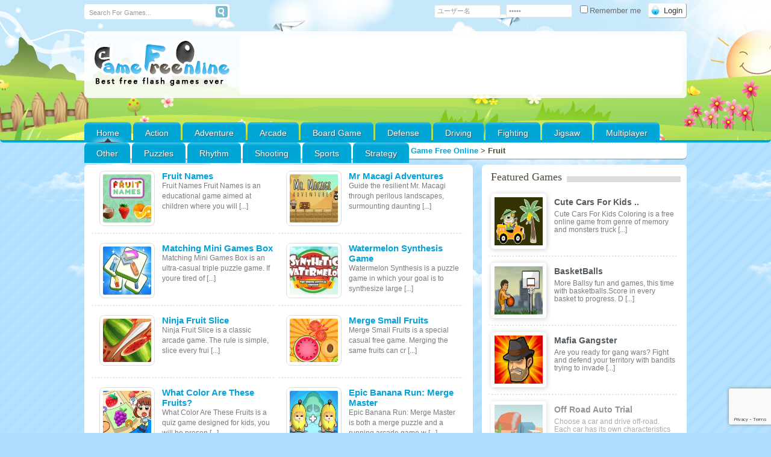

--- FILE ---
content_type: text/html; charset=UTF-8
request_url: https://gamefreeonline.net/tag/fruit/
body_size: 23566
content:
<!DOCTYPE html PUBLIC "-//W3C//DTD XHTML 1.0 Transitional//EN" "http://www.w3.org/TR/xhtml1/DTD/xhtml1-transitional.dtd">
<html xmlns="http://www.w3.org/1999/xhtml" dir="ltr" lang="ja" prefix="og: https://ogp.me/ns#" >
<head profile="http://gmpg.org/xfn/11">
	<script data-ad-client="ca-pub-9373186692349179" async src="https://pagead2.googlesyndication.com/pagead/js/adsbygoogle.js"></script>
<meta charset="UTF-8" />
<meta content="width=device-width, initial-scale=1" name="viewport" />
<script defer type="text/javascript" src="https://gamefreeonline.net/wp-content/themes/game/js/pngfix.js"></script>
<title>
  </title>

    <link rel="shortcut icon" href="https://gamefreeonline.net/wp-content/uploads/2020/04/favicon.png" />

<meta name="keywords" content="game,free,online" />

<meta name="description" content="Gamefreeonline.net is packed full of free online games. There’s over 4,000 free games for every type of player and that number is keep growing! " />
 

<link rel="profile" href="https://gmpg.org/xfn/11" />
<link rel="pingback" href="https://gamefreeonline.net/xmlrpc.php" />
<link rel="alternate" type="application/rss+xml" title="Game Free Online RSS Feed" href="https://gamefreeonline.net/feed/" />

<link rel="stylesheet" href="https://gamefreeonline.net/wp-content/themes/game/style.css" type="text/css" media="screen" />

		<!-- All in One SEO 4.9.3 - aioseo.com -->
	<meta name="robots" content="max-image-preview:large" />
	<link rel="canonical" href="https://gamefreeonline.net/tag/fruit/" />
	<link rel="next" href="https://gamefreeonline.net/tag/fruit/page/2/" />
	<meta name="generator" content="All in One SEO (AIOSEO) 4.9.3" />
		<script type="application/ld+json" class="aioseo-schema">
			{"@context":"https:\/\/schema.org","@graph":[{"@type":"BreadcrumbList","@id":"https:\/\/gamefreeonline.net\/tag\/fruit\/#breadcrumblist","itemListElement":[{"@type":"ListItem","@id":"https:\/\/gamefreeonline.net#listItem","position":1,"name":"\u30db\u30fc\u30e0","item":"https:\/\/gamefreeonline.net","nextItem":{"@type":"ListItem","@id":"https:\/\/gamefreeonline.net\/tag\/fruit\/#listItem","name":"Fruit"}},{"@type":"ListItem","@id":"https:\/\/gamefreeonline.net\/tag\/fruit\/#listItem","position":2,"name":"Fruit","previousItem":{"@type":"ListItem","@id":"https:\/\/gamefreeonline.net#listItem","name":"\u30db\u30fc\u30e0"}}]},{"@type":"CollectionPage","@id":"https:\/\/gamefreeonline.net\/tag\/fruit\/#collectionpage","url":"https:\/\/gamefreeonline.net\/tag\/fruit\/","name":"Fruit | Game Free Online","inLanguage":"ja","isPartOf":{"@id":"https:\/\/gamefreeonline.net\/#website"},"breadcrumb":{"@id":"https:\/\/gamefreeonline.net\/tag\/fruit\/#breadcrumblist"}},{"@type":"Person","@id":"https:\/\/gamefreeonline.net\/#person","name":"admin","image":{"@type":"ImageObject","@id":"https:\/\/gamefreeonline.net\/tag\/fruit\/#personImage","url":"https:\/\/secure.gravatar.com\/avatar\/2f6079ecc7646c37417c9f10ed495e8fead039833ff34628c0c8b7e7451baae4?s=96&d=mm&r=g","width":96,"height":96,"caption":"admin"}},{"@type":"WebSite","@id":"https:\/\/gamefreeonline.net\/#website","url":"https:\/\/gamefreeonline.net\/","name":"Game Free Online","description":"Free Online Games at Gamefreeonline.net","inLanguage":"ja","publisher":{"@id":"https:\/\/gamefreeonline.net\/#person"}}]}
		</script>
		<!-- All in One SEO -->

<link rel="alternate" type="application/rss+xml" title="Game Free Online &raquo; Fruit タグのフィード" href="https://gamefreeonline.net/tag/fruit/feed/" />
<!-- Shareaholic - https://www.shareaholic.com -->
<link rel='preload' href='//cdn.shareaholic.net/assets/pub/shareaholic.js' as='script'/>
<script data-no-minify='1' data-cfasync='false'>
_SHR_SETTINGS = {"endpoints":{"local_recs_url":"https:\/\/gamefreeonline.net\/wp-admin\/admin-ajax.php?action=shareaholic_permalink_related","ajax_url":"https:\/\/gamefreeonline.net\/wp-admin\/admin-ajax.php","share_counts_url":"https:\/\/gamefreeonline.net\/wp-admin\/admin-ajax.php?action=shareaholic_share_counts_api"},"site_id":"875214364d2d830fd4031dfdae9c079c"};
</script>
<script data-no-minify='1' data-cfasync='false' src='//cdn.shareaholic.net/assets/pub/shareaholic.js' data-shr-siteid='875214364d2d830fd4031dfdae9c079c' async ></script>

<!-- Shareaholic Content Tags -->
<meta name='shareaholic:site_name' content='Game Free Online' />
<meta name='shareaholic:language' content='ja' />
<meta name='shareaholic:article_visibility' content='private' />
<meta name='shareaholic:site_id' content='875214364d2d830fd4031dfdae9c079c' />
<meta name='shareaholic:wp_version' content='9.7.13' />

<!-- Shareaholic Content Tags End -->
		<!-- This site uses the Google Analytics by MonsterInsights plugin v9.11.1 - Using Analytics tracking - https://www.monsterinsights.com/ -->
		<!-- Note: MonsterInsights is not currently configured on this site. The site owner needs to authenticate with Google Analytics in the MonsterInsights settings panel. -->
					<!-- No tracking code set -->
				<!-- / Google Analytics by MonsterInsights -->
		<link rel='stylesheet' id='wpfp-css' href='https://gamefreeonline.net/wp-content/plugins/wp-favorite-posts/wpfp.css' type='text/css' />
<style id='wp-img-auto-sizes-contain-inline-css' type='text/css'>
img:is([sizes=auto i],[sizes^="auto," i]){contain-intrinsic-size:3000px 1500px}
/*# sourceURL=wp-img-auto-sizes-contain-inline-css */
</style>
<link rel='stylesheet' id='MyScoresPresenter-css' href='https://gamefreeonline.net/wp-content/plugins/myscorespresenter/myscorespresenter.css?ver=2a743f2676b8b665e38216514a9c7e1b' type='text/css' media='all' />
<style id='wp-emoji-styles-inline-css' type='text/css'>

	img.wp-smiley, img.emoji {
		display: inline !important;
		border: none !important;
		box-shadow: none !important;
		height: 1em !important;
		width: 1em !important;
		margin: 0 0.07em !important;
		vertical-align: -0.1em !important;
		background: none !important;
		padding: 0 !important;
	}
/*# sourceURL=wp-emoji-styles-inline-css */
</style>
<style id='wp-block-library-inline-css' type='text/css'>
:root{--wp-block-synced-color:#7a00df;--wp-block-synced-color--rgb:122,0,223;--wp-bound-block-color:var(--wp-block-synced-color);--wp-editor-canvas-background:#ddd;--wp-admin-theme-color:#007cba;--wp-admin-theme-color--rgb:0,124,186;--wp-admin-theme-color-darker-10:#006ba1;--wp-admin-theme-color-darker-10--rgb:0,107,160.5;--wp-admin-theme-color-darker-20:#005a87;--wp-admin-theme-color-darker-20--rgb:0,90,135;--wp-admin-border-width-focus:2px}@media (min-resolution:192dpi){:root{--wp-admin-border-width-focus:1.5px}}.wp-element-button{cursor:pointer}:root .has-very-light-gray-background-color{background-color:#eee}:root .has-very-dark-gray-background-color{background-color:#313131}:root .has-very-light-gray-color{color:#eee}:root .has-very-dark-gray-color{color:#313131}:root .has-vivid-green-cyan-to-vivid-cyan-blue-gradient-background{background:linear-gradient(135deg,#00d084,#0693e3)}:root .has-purple-crush-gradient-background{background:linear-gradient(135deg,#34e2e4,#4721fb 50%,#ab1dfe)}:root .has-hazy-dawn-gradient-background{background:linear-gradient(135deg,#faaca8,#dad0ec)}:root .has-subdued-olive-gradient-background{background:linear-gradient(135deg,#fafae1,#67a671)}:root .has-atomic-cream-gradient-background{background:linear-gradient(135deg,#fdd79a,#004a59)}:root .has-nightshade-gradient-background{background:linear-gradient(135deg,#330968,#31cdcf)}:root .has-midnight-gradient-background{background:linear-gradient(135deg,#020381,#2874fc)}:root{--wp--preset--font-size--normal:16px;--wp--preset--font-size--huge:42px}.has-regular-font-size{font-size:1em}.has-larger-font-size{font-size:2.625em}.has-normal-font-size{font-size:var(--wp--preset--font-size--normal)}.has-huge-font-size{font-size:var(--wp--preset--font-size--huge)}.has-text-align-center{text-align:center}.has-text-align-left{text-align:left}.has-text-align-right{text-align:right}.has-fit-text{white-space:nowrap!important}#end-resizable-editor-section{display:none}.aligncenter{clear:both}.items-justified-left{justify-content:flex-start}.items-justified-center{justify-content:center}.items-justified-right{justify-content:flex-end}.items-justified-space-between{justify-content:space-between}.screen-reader-text{border:0;clip-path:inset(50%);height:1px;margin:-1px;overflow:hidden;padding:0;position:absolute;width:1px;word-wrap:normal!important}.screen-reader-text:focus{background-color:#ddd;clip-path:none;color:#444;display:block;font-size:1em;height:auto;left:5px;line-height:normal;padding:15px 23px 14px;text-decoration:none;top:5px;width:auto;z-index:100000}html :where(.has-border-color){border-style:solid}html :where([style*=border-top-color]){border-top-style:solid}html :where([style*=border-right-color]){border-right-style:solid}html :where([style*=border-bottom-color]){border-bottom-style:solid}html :where([style*=border-left-color]){border-left-style:solid}html :where([style*=border-width]){border-style:solid}html :where([style*=border-top-width]){border-top-style:solid}html :where([style*=border-right-width]){border-right-style:solid}html :where([style*=border-bottom-width]){border-bottom-style:solid}html :where([style*=border-left-width]){border-left-style:solid}html :where(img[class*=wp-image-]){height:auto;max-width:100%}:where(figure){margin:0 0 1em}html :where(.is-position-sticky){--wp-admin--admin-bar--position-offset:var(--wp-admin--admin-bar--height,0px)}@media screen and (max-width:600px){html :where(.is-position-sticky){--wp-admin--admin-bar--position-offset:0px}}

/*# sourceURL=wp-block-library-inline-css */
</style><style id='global-styles-inline-css' type='text/css'>
:root{--wp--preset--aspect-ratio--square: 1;--wp--preset--aspect-ratio--4-3: 4/3;--wp--preset--aspect-ratio--3-4: 3/4;--wp--preset--aspect-ratio--3-2: 3/2;--wp--preset--aspect-ratio--2-3: 2/3;--wp--preset--aspect-ratio--16-9: 16/9;--wp--preset--aspect-ratio--9-16: 9/16;--wp--preset--color--black: #000000;--wp--preset--color--cyan-bluish-gray: #abb8c3;--wp--preset--color--white: #ffffff;--wp--preset--color--pale-pink: #f78da7;--wp--preset--color--vivid-red: #cf2e2e;--wp--preset--color--luminous-vivid-orange: #ff6900;--wp--preset--color--luminous-vivid-amber: #fcb900;--wp--preset--color--light-green-cyan: #7bdcb5;--wp--preset--color--vivid-green-cyan: #00d084;--wp--preset--color--pale-cyan-blue: #8ed1fc;--wp--preset--color--vivid-cyan-blue: #0693e3;--wp--preset--color--vivid-purple: #9b51e0;--wp--preset--gradient--vivid-cyan-blue-to-vivid-purple: linear-gradient(135deg,rgb(6,147,227) 0%,rgb(155,81,224) 100%);--wp--preset--gradient--light-green-cyan-to-vivid-green-cyan: linear-gradient(135deg,rgb(122,220,180) 0%,rgb(0,208,130) 100%);--wp--preset--gradient--luminous-vivid-amber-to-luminous-vivid-orange: linear-gradient(135deg,rgb(252,185,0) 0%,rgb(255,105,0) 100%);--wp--preset--gradient--luminous-vivid-orange-to-vivid-red: linear-gradient(135deg,rgb(255,105,0) 0%,rgb(207,46,46) 100%);--wp--preset--gradient--very-light-gray-to-cyan-bluish-gray: linear-gradient(135deg,rgb(238,238,238) 0%,rgb(169,184,195) 100%);--wp--preset--gradient--cool-to-warm-spectrum: linear-gradient(135deg,rgb(74,234,220) 0%,rgb(151,120,209) 20%,rgb(207,42,186) 40%,rgb(238,44,130) 60%,rgb(251,105,98) 80%,rgb(254,248,76) 100%);--wp--preset--gradient--blush-light-purple: linear-gradient(135deg,rgb(255,206,236) 0%,rgb(152,150,240) 100%);--wp--preset--gradient--blush-bordeaux: linear-gradient(135deg,rgb(254,205,165) 0%,rgb(254,45,45) 50%,rgb(107,0,62) 100%);--wp--preset--gradient--luminous-dusk: linear-gradient(135deg,rgb(255,203,112) 0%,rgb(199,81,192) 50%,rgb(65,88,208) 100%);--wp--preset--gradient--pale-ocean: linear-gradient(135deg,rgb(255,245,203) 0%,rgb(182,227,212) 50%,rgb(51,167,181) 100%);--wp--preset--gradient--electric-grass: linear-gradient(135deg,rgb(202,248,128) 0%,rgb(113,206,126) 100%);--wp--preset--gradient--midnight: linear-gradient(135deg,rgb(2,3,129) 0%,rgb(40,116,252) 100%);--wp--preset--font-size--small: 13px;--wp--preset--font-size--medium: 20px;--wp--preset--font-size--large: 36px;--wp--preset--font-size--x-large: 42px;--wp--preset--spacing--20: 0.44rem;--wp--preset--spacing--30: 0.67rem;--wp--preset--spacing--40: 1rem;--wp--preset--spacing--50: 1.5rem;--wp--preset--spacing--60: 2.25rem;--wp--preset--spacing--70: 3.38rem;--wp--preset--spacing--80: 5.06rem;--wp--preset--shadow--natural: 6px 6px 9px rgba(0, 0, 0, 0.2);--wp--preset--shadow--deep: 12px 12px 50px rgba(0, 0, 0, 0.4);--wp--preset--shadow--sharp: 6px 6px 0px rgba(0, 0, 0, 0.2);--wp--preset--shadow--outlined: 6px 6px 0px -3px rgb(255, 255, 255), 6px 6px rgb(0, 0, 0);--wp--preset--shadow--crisp: 6px 6px 0px rgb(0, 0, 0);}:where(.is-layout-flex){gap: 0.5em;}:where(.is-layout-grid){gap: 0.5em;}body .is-layout-flex{display: flex;}.is-layout-flex{flex-wrap: wrap;align-items: center;}.is-layout-flex > :is(*, div){margin: 0;}body .is-layout-grid{display: grid;}.is-layout-grid > :is(*, div){margin: 0;}:where(.wp-block-columns.is-layout-flex){gap: 2em;}:where(.wp-block-columns.is-layout-grid){gap: 2em;}:where(.wp-block-post-template.is-layout-flex){gap: 1.25em;}:where(.wp-block-post-template.is-layout-grid){gap: 1.25em;}.has-black-color{color: var(--wp--preset--color--black) !important;}.has-cyan-bluish-gray-color{color: var(--wp--preset--color--cyan-bluish-gray) !important;}.has-white-color{color: var(--wp--preset--color--white) !important;}.has-pale-pink-color{color: var(--wp--preset--color--pale-pink) !important;}.has-vivid-red-color{color: var(--wp--preset--color--vivid-red) !important;}.has-luminous-vivid-orange-color{color: var(--wp--preset--color--luminous-vivid-orange) !important;}.has-luminous-vivid-amber-color{color: var(--wp--preset--color--luminous-vivid-amber) !important;}.has-light-green-cyan-color{color: var(--wp--preset--color--light-green-cyan) !important;}.has-vivid-green-cyan-color{color: var(--wp--preset--color--vivid-green-cyan) !important;}.has-pale-cyan-blue-color{color: var(--wp--preset--color--pale-cyan-blue) !important;}.has-vivid-cyan-blue-color{color: var(--wp--preset--color--vivid-cyan-blue) !important;}.has-vivid-purple-color{color: var(--wp--preset--color--vivid-purple) !important;}.has-black-background-color{background-color: var(--wp--preset--color--black) !important;}.has-cyan-bluish-gray-background-color{background-color: var(--wp--preset--color--cyan-bluish-gray) !important;}.has-white-background-color{background-color: var(--wp--preset--color--white) !important;}.has-pale-pink-background-color{background-color: var(--wp--preset--color--pale-pink) !important;}.has-vivid-red-background-color{background-color: var(--wp--preset--color--vivid-red) !important;}.has-luminous-vivid-orange-background-color{background-color: var(--wp--preset--color--luminous-vivid-orange) !important;}.has-luminous-vivid-amber-background-color{background-color: var(--wp--preset--color--luminous-vivid-amber) !important;}.has-light-green-cyan-background-color{background-color: var(--wp--preset--color--light-green-cyan) !important;}.has-vivid-green-cyan-background-color{background-color: var(--wp--preset--color--vivid-green-cyan) !important;}.has-pale-cyan-blue-background-color{background-color: var(--wp--preset--color--pale-cyan-blue) !important;}.has-vivid-cyan-blue-background-color{background-color: var(--wp--preset--color--vivid-cyan-blue) !important;}.has-vivid-purple-background-color{background-color: var(--wp--preset--color--vivid-purple) !important;}.has-black-border-color{border-color: var(--wp--preset--color--black) !important;}.has-cyan-bluish-gray-border-color{border-color: var(--wp--preset--color--cyan-bluish-gray) !important;}.has-white-border-color{border-color: var(--wp--preset--color--white) !important;}.has-pale-pink-border-color{border-color: var(--wp--preset--color--pale-pink) !important;}.has-vivid-red-border-color{border-color: var(--wp--preset--color--vivid-red) !important;}.has-luminous-vivid-orange-border-color{border-color: var(--wp--preset--color--luminous-vivid-orange) !important;}.has-luminous-vivid-amber-border-color{border-color: var(--wp--preset--color--luminous-vivid-amber) !important;}.has-light-green-cyan-border-color{border-color: var(--wp--preset--color--light-green-cyan) !important;}.has-vivid-green-cyan-border-color{border-color: var(--wp--preset--color--vivid-green-cyan) !important;}.has-pale-cyan-blue-border-color{border-color: var(--wp--preset--color--pale-cyan-blue) !important;}.has-vivid-cyan-blue-border-color{border-color: var(--wp--preset--color--vivid-cyan-blue) !important;}.has-vivid-purple-border-color{border-color: var(--wp--preset--color--vivid-purple) !important;}.has-vivid-cyan-blue-to-vivid-purple-gradient-background{background: var(--wp--preset--gradient--vivid-cyan-blue-to-vivid-purple) !important;}.has-light-green-cyan-to-vivid-green-cyan-gradient-background{background: var(--wp--preset--gradient--light-green-cyan-to-vivid-green-cyan) !important;}.has-luminous-vivid-amber-to-luminous-vivid-orange-gradient-background{background: var(--wp--preset--gradient--luminous-vivid-amber-to-luminous-vivid-orange) !important;}.has-luminous-vivid-orange-to-vivid-red-gradient-background{background: var(--wp--preset--gradient--luminous-vivid-orange-to-vivid-red) !important;}.has-very-light-gray-to-cyan-bluish-gray-gradient-background{background: var(--wp--preset--gradient--very-light-gray-to-cyan-bluish-gray) !important;}.has-cool-to-warm-spectrum-gradient-background{background: var(--wp--preset--gradient--cool-to-warm-spectrum) !important;}.has-blush-light-purple-gradient-background{background: var(--wp--preset--gradient--blush-light-purple) !important;}.has-blush-bordeaux-gradient-background{background: var(--wp--preset--gradient--blush-bordeaux) !important;}.has-luminous-dusk-gradient-background{background: var(--wp--preset--gradient--luminous-dusk) !important;}.has-pale-ocean-gradient-background{background: var(--wp--preset--gradient--pale-ocean) !important;}.has-electric-grass-gradient-background{background: var(--wp--preset--gradient--electric-grass) !important;}.has-midnight-gradient-background{background: var(--wp--preset--gradient--midnight) !important;}.has-small-font-size{font-size: var(--wp--preset--font-size--small) !important;}.has-medium-font-size{font-size: var(--wp--preset--font-size--medium) !important;}.has-large-font-size{font-size: var(--wp--preset--font-size--large) !important;}.has-x-large-font-size{font-size: var(--wp--preset--font-size--x-large) !important;}
/*# sourceURL=global-styles-inline-css */
</style>

<style id='classic-theme-styles-inline-css' type='text/css'>
/*! This file is auto-generated */
.wp-block-button__link{color:#fff;background-color:#32373c;border-radius:9999px;box-shadow:none;text-decoration:none;padding:calc(.667em + 2px) calc(1.333em + 2px);font-size:1.125em}.wp-block-file__button{background:#32373c;color:#fff;text-decoration:none}
/*# sourceURL=/wp-includes/css/classic-themes.min.css */
</style>
<link rel='stylesheet' id='contact-form-7-css' href='https://gamefreeonline.net/wp-content/plugins/contact-form-7/includes/css/styles.css?ver=6.1.4' type='text/css' media='all' />
<link rel='stylesheet' id='arconix-shortcodes-css' href='https://gamefreeonline.net/wp-content/themes/game/inc/arconix-shortcodes/includes/shortcodes.css?ver=1.0.3' type='text/css' media='all' />
<link rel='stylesheet' id='chld_thm_cfg_child-css' href='https://gamefreeonline.net/wp-content/themes/game-child/style.css?ver=1.1.1591115316' type='text/css' media='all' />
<link rel='stylesheet' id='menu_effect-css' href='https://gamefreeonline.net/wp-content/themes/game-child/css/swiper.min.css?ver=1.1.1591115316' type='text/css' media='all' />
<link rel='stylesheet' id='wp-pagenavi-css' href='https://gamefreeonline.net/wp-content/plugins/wp-pagenavi/pagenavi-css.css?ver=2.70' type='text/css' media='all' />
<link rel='stylesheet' id='braygamesStyle-css' href='https://gamefreeonline.net/wp-content/themes/game/css/color-Blue.css?ver=2a743f2676b8b665e38216514a9c7e1b' type='text/css' media='all' />
<link rel='stylesheet' id='braygamesBoxDesign-css' href='https://gamefreeonline.net/wp-content/themes/game/css/cat_box_3.css?ver=2a743f2676b8b665e38216514a9c7e1b' type='text/css' media='all' />
<link rel='stylesheet' id='braygamespagenaviIntegration-css' href='https://gamefreeonline.net/wp-content/themes/game/css/pagenavi-css.css?ver=2a743f2676b8b665e38216514a9c7e1b' type='text/css' media='all' />
<script type="text/javascript" src="https://ajax.googleapis.com/ajax/libs/jquery/3.7.1/jquery.min.js" id="jquery-js"></script>
<script type="text/javascript" src="https://gamefreeonline.net/wp-content/themes/game-child/js/custom.js?ver=2a743f2676b8b665e38216514a9c7e1b" id="custom-js"></script>
<script type="text/javascript" src="https://gamefreeonline.net/wp-content/themes/game-child/js/swiper.min.js?ver=2a743f2676b8b665e38216514a9c7e1b" id="menu_js-js"></script>
<script type="text/javascript" src="https://gamefreeonline.net/wp-content/plugins/wp-favorite-posts/script.js?ver=1.6.8" id="wp-favorite-posts-js"></script>
<script type="text/javascript" src="https://gamefreeonline.net/wp-content/themes/game/js/spy.js?ver=2a743f2676b8b665e38216514a9c7e1b" id="braygames_featured_scroller-js"></script>
<link rel="https://api.w.org/" href="https://gamefreeonline.net/wp-json/" /><link rel="alternate" title="JSON" type="application/json" href="https://gamefreeonline.net/wp-json/wp/v2/tags/412" /><link rel="EditURI" type="application/rsd+xml" title="RSD" href="https://gamefreeonline.net/xmlrpc.php?rsd" />

<meta name="generator" content="MyArcadePlugin Pro 6.5.0" />
<script>document.cookie = 'quads_browser_width='+screen.width;</script>		<style type="text/css" id="wp-custom-css">
			#home-position-top {
	background-image: none;
	border: none;
}

#footer-widget-area {
	background-color: transparent;
}

#load_more_btn {
	display: none;
}

#load_more_btn_body {
	text-align: center;
	margin-bottom: 20px;
}

#footer-widget-area {
	margin: 0;
	width: unset;
	margin-right: 0;
	box-shadow: unset;
	-moz-box-shadow: unset;
	-webkit-box-shadow: unset;
	-webkit-border-radius: unset;
	-moz-border-radius: unset;
	border-radius: unset;
}

.xoxo {
	padding: 0;
}

.textwidget.custom-html-widget {
	text-align: center;
}

.widget_text.single-sidebar {
	border: none;
}

#first.widget-area {
	margin: 0;
	padding: 0;
	width: unset;
}

@media screen and (min-width: 700px) {
	#load_more_btn_body {
			display: none;
	}

	.textwidget.custom-html-widget {
		display: none;
	}
}		</style>
		 
<!-- Global site tag (gtag.js) - Google Analytics -->
<script async src="https://www.googletagmanager.com/gtag/js?id=UA-175467097-1"></script>
<script>
  window.dataLayer = window.dataLayer || [];
  function gtag(){dataLayer.push(arguments);}
  gtag('js', new Date());

  gtag('config', 'UA-175467097-1');
</script>
<script data-ad-client="ca-pub-9373186692349179" async src="https://pagead2.googlesyndication.com/pagead/js/adsbygoogle.js"></script>
</head>
<body data-rsssl=1 class="archive tag tag-fruit tag-412 wp-theme-game wp-child-theme-game-child">

  
 <div id="header_container" > 

				
		  <div id="header_top">
  
  		<!-- Top Search Form Start-->
					
				<form method="get" class="search_form-wrapper cf" action="https://gamefreeonline.net">
						<input type="text" name="s" value="Search For Games..." onfocus="if (this.value == 'Search For Games...') {this.value = '';}" onblur="if (this.value == '') {this.value = 'Search For Games...';}">
						<button type="submit"></button>
				</form>   
					<!-- Top Search Form End-->
		
		
    	<div id="loginform"> 

          		  
		<form name="loginform" id="loginform" action="https://gamefreeonline.net/wp-login.php" method="post">		
            
			<label>
              <input type="text" name="log" id="log" size="10" tabindex="7" value="ユーザー名" onblur="if(this.value=='') this.value='ユーザー名';" onfocus="if(this.value=='ユーザー名') this.value='';"/>
            </label>
			
            <label>
              <input type="password" name="pwd" id="pwd" size="10" tabindex="8" value="パスワード" onblur="if(this.value=='') this.value='パスワード';" onfocus="if(this.value=='パスワード') this.value='';"/>
            </label>
			
            <label>
              <input type="checkbox" name="rememberme" value="forever" tabindex="9" />Remember me            </label>
			
            <input type="submit" name="submit" value="Login" tabindex="10" class="submit"/>
			 

			<span class="registericon"> </span>
						
        </form> 

	</div>


		 


	
		
        		  </div>
  
  <div class="clear"></div>		
		<div class="clear"></div>		
	
	<div class="clear"></div>
  <div id="top"> 
    <div class="blogname">
      <h1>
        <a href="https://gamefreeonline.net" title="Game Free Online">
          <img src="https://gamefreeonline.net/wp-content/themes/game/images/Blue/logo.png" alt="Game Free Online" />        </a>        
      </h1>
    </div>
        
	<!-- Place your 728x90 Ad here -->
	<div id="leaderboard_area">		
     <script async src="https://pagead2.googlesyndication.com/pagead/js/adsbygoogle.js"></script>
<!-- https://gamefreeonline.net1 -->
<ins class="adsbygoogle"
     style="display:inline-block;width:728px;height:90px"
     data-ad-client="ca-pub-9373186692349179"
     data-ad-slot="2300880695"></ins>
<script>
     (adsbygoogle = window.adsbygoogle || []).push({});
</script>	</div>
	<!-- Place your 728x90 Ad here -->
	  
    <div class="clear"></div>
  </div>   															
			<!-- Start Menu -->
																									 
				<ul class="catmenu">
					
					<li ><a href="https://gamefreeonline.net">Home</a></li>
					

						<li class="cat-item cat-item-18"><a href="https://gamefreeonline.net/category/action/">Action</a>
</li>
	<li class="cat-item cat-item-19"><a href="https://gamefreeonline.net/category/adventure/">Adventure</a>
</li>
	<li class="cat-item cat-item-20"><a href="https://gamefreeonline.net/category/arcade/">Arcade</a>
</li>
	<li class="cat-item cat-item-21"><a href="https://gamefreeonline.net/category/board-game/">Board Game</a>
</li>
	<li class="cat-item cat-item-23"><a href="https://gamefreeonline.net/category/defense/">Defense</a>
</li>
	<li class="cat-item cat-item-26"><a href="https://gamefreeonline.net/category/driving/">Driving</a>
</li>
	<li class="cat-item cat-item-28"><a href="https://gamefreeonline.net/category/fighting/">Fighting</a>
</li>
	<li class="cat-item cat-item-29"><a href="https://gamefreeonline.net/category/jigsaw/">Jigsaw</a>
</li>
	<li class="cat-item cat-item-30"><a href="https://gamefreeonline.net/category/multiplayer/">Multiplayer</a>
</li>
	<li class="cat-item cat-item-31"><a href="https://gamefreeonline.net/category/other/">Other</a>
</li>
	<li class="cat-item cat-item-32"><a href="https://gamefreeonline.net/category/puzzles/">Puzzles</a>
</li>
	<li class="cat-item cat-item-33"><a href="https://gamefreeonline.net/category/rhythm/">Rhythm</a>
</li>
	<li class="cat-item cat-item-34"><a href="https://gamefreeonline.net/category/shooting/">Shooting</a>
</li>
	<li class="cat-item cat-item-35"><a href="https://gamefreeonline.net/category/sports/">Sports</a>
</li>
	<li class="cat-item cat-item-36"><a href="https://gamefreeonline.net/category/strategy/">Strategy</a>
</li>
					
					
				</ul> <!-- end ul.nav -->
																							 
					
			<!-- End Menu -->						
 </div> 																														
	
																					<div class="custom_form">
																						<a href="https://gamefreeonline.net" title="Game Free Online">
																						  <img id="mobile_logo" src="https://gamefreeonline.net/wp-content/themes/game/images/Blue/logo.png" alt="Game Free Online" />																						</a>
																						
																					<!-- Top Search Form Start-->
                                                                                                                                                                      
                                                                                    <form method="get" class="search_form-wrapper cf custom_serch_form" action="https://gamefreeonline.net">
                                                                                        <input type="text" name="s" value="Search For Games..." onfocus="if (this.value == 'Search For Games...') {this.value = '';}" onblur="if (this.value == '') {this.value = 'Search For Games...';}">
                                                                                        <button type="submit"></button>
                                                                                    </form>   
                                                                                                                                                                  <!-- Top Search Form End-->	
																					
																				</div>
	
	
																					<div class="swiper-container">
																						<div class="swiper-wrapper">
																						  <div class="swiper-slide"><a href="https://gamefreeonline.net">Home</a></div>
																						  <div class="swiper-slide"><a href="https://gamefreeonline.net/category/action/" title="Action">Action</a></div>
																						  <div class="swiper-slide"><a href="https://gamefreeonline.net/category/adventure/" title="Adventure">Adventure</a></div>
																						  <div class="swiper-slide"><a aria-current="page" href="https://gamefreeonline.net/category/arcade/" title="Arcade">Arcade</a></div>
																						  <div class="swiper-slide"><a href="https://gamefreeonline.net/category/board-game/" title="Board Game">Board Game</a></div>
																						  <div class="swiper-slide"><a href="https://gamefreeonline.net/category/defense/" title="Defense">Defense</a></div>
																						  <div class="swiper-slide"><a href="https://gamefreeonline.net/category/driving/" title="Driving">Driving</a></div>
																						  <div class="swiper-slide"><a href="https://gamefreeonline.net/category/fighting/" title="Fighting">Fighting</a></div>
																						  <div class="swiper-slide"><a href="https://gamefreeonline.net/category/multiplayer/" title="Multiplayer">Multiplayer</a></div>
																						  <div class="swiper-slide"><a href="https://gamefreeonline.net/category/other/" title="Other">Other</a></div>
																						  <div class="swiper-slide"><a href="https://gamefreeonline.net/category/puzzles/" title="Puzzles">Puzzles</a></div>
																						  <div class="swiper-slide"><a href="https://gamefreeonline.net/category/rhythm/" title="Rhythm">Rhythm</a></div>
																						  <div class="swiper-slide"><a href="https://gamefreeonline.net/category/shooting/" title="Shooting">Shooting</a></div>
																						  <div class="swiper-slide"><a href="https://gamefreeonline.net/category/sports/" title="Sports">Sports</a></div>
																						</div>
																						<!-- Add Pagination -->
																						<div class="swiper-pagination"></div>
																					  </div>
																					<script>
																						var swiper = new Swiper('.swiper-container', {
																						  slidesPerView: 3,
																						  spaceBetween: 30,
																						  pagination: {
																							el: '.swiper-pagination',
																							clickable: true,
																						  },
																						});
																					 </script>
																					
																				
																					 	
                                                                               
 
 <div id="wrapper">
 
 
        <div class="breadcrumbs">
	<span property="itemListElement" typeof="ListItem"><a property="item" typeof="WebPage" title="Game Free Onlineへ移動する" href="https://gamefreeonline.net" class="home" ><span property="name">Game Free Online</span></a><meta property="position" content="1"></span> &gt; <span property="itemListElement" typeof="ListItem"><span property="name" class="archive taxonomy post_tag current-item">Fruit</span><meta property="url" content="https://gamefreeonline.net/tag/fruit/"><meta property="position" content="2"></span>	</div>
	
	 
  <div class="clear"></div>
  <div id="fgpage">
 <div class="home-sidebar"><div class="module_title"><span>Most Played</span></div>		<div id="display_games">
			<div id="postlist">
			  <ul>
						  <li>
				<a href="https://gamefreeonline.net/pointless/" title="Pointless">
				  <img class="fthumb" src="https://gamefreeonline.net/wp-content/uploads/thumbs/fog/P/pointless.jpg" height="80" width="80" alt="Pointless" />

				
				  <span>Pointless</span>
				</a>
				 <div style="margin:-6px 0px 0px 0px;">Pointless is a nice, little [...]</div>

            <div class="frating">
							<div class="recent_games_ratings">
								<div class="games_ratings_stars">
																</div>
							<span>6,567 plays</span>
							</div>
			</div>

			  </li>
			  			  <li>
				<a href="https://gamefreeonline.net/show-jumping/" title="Show Jumping">
				  <img class="fthumb" src="https://gamefreeonline.net/wp-content/uploads/thumbs/fog/S/show-jumping.jpg" height="80" width="80" alt="Show Jumping" />

				
				  <span>Show Jumping</span>
				</a>
				 <div style="margin:-6px 0px 0px 0px;">Show Jumping is a horse jum [...]</div>

            <div class="frating">
							<div class="recent_games_ratings">
								<div class="games_ratings_stars">
																</div>
							<span>6,464 plays</span>
							</div>
			</div>

			  </li>
			  			  <li>
				<a href="https://gamefreeonline.net/rummikub/" title="Rummikub">
				  <img class="fthumb" src="https://gamefreeonline.net/wp-content/uploads/thumbs/gamedistribution/R/rummikub.jpeg" height="80" width="80" alt="Rummikub" />

				
				  <span>Rummikub</span>
				</a>
				 <div style="margin:-6px 0px 0px 0px;">The original Rummikub is on [...]</div>

            <div class="frating">
							<div class="recent_games_ratings">
								<div class="games_ratings_stars">
																</div>
							<span>6,361 plays</span>
							</div>
			</div>

			  </li>
			  			  <li>
				<a href="https://gamefreeonline.net/sweet-tooth/" title="Sweet Tooth">
				  <img class="fthumb" src="https://gamefreeonline.net/wp-content/uploads/thumbs/fog/S/sweet-tooth.jpg" height="80" width="80" alt="Sweet Tooth" />

				
				  <span>Sweet Tooth</span>
				</a>
				 <div style="margin:-6px 0px 0px 0px;">Sweet Tooth is a Platform G [...]</div>

            <div class="frating">
							<div class="recent_games_ratings">
								<div class="games_ratings_stars">
																</div>
							<span>5,997 plays</span>
							</div>
			</div>

			  </li>
			  			  <li>
				<a href="https://gamefreeonline.net/raging-steel/" title="Raging Steel">
				  <img class="fthumb" src="https://gamefreeonline.net/wp-content/uploads/thumbs/fog/R/raging-steel.jpg" height="80" width="80" alt="Raging Steel" />

				
				  <span>Raging Steel</span>
				</a>
				 <div style="margin:-6px 0px 0px 0px;">In Raging Steel, the aim of [...]</div>

            <div class="frating">
							<div class="recent_games_ratings">
								<div class="games_ratings_stars">
																</div>
							<span>5,654 plays</span>
							</div>
			</div>

			  </li>
			  			  <li>
				<a href="https://gamefreeonline.net/bedazzled/" title="Bedazzled">
				  <img class="fthumb" src="https://gamefreeonline.net/wp-content/uploads/thumbs/fog/B/bedazzled.jpg" height="80" width="80" alt="Bedazzled" />

				
				  <span>Bedazzled</span>
				</a>
				 <div style="margin:-6px 0px 0px 0px;">Match the jewels in this be [...]</div>

            <div class="frating">
							<div class="recent_games_ratings">
								<div class="games_ratings_stars">
																</div>
							<span>5,622 plays</span>
							</div>
			</div>

			  </li>
			  			  <li>
				<a href="https://gamefreeonline.net/carrot-fantasy/" title="Carrot Fantasy">
				  <img class="fthumb" src="https://gamefreeonline.net/wp-content/uploads/thumbs/fog/C/carrot-fantasy.jpg" height="80" width="80" alt="Carrot Fantasy" />

				
				  <span>Carrot Fantasy</span>
				</a>
				 <div style="margin:-6px 0px 0px 0px;">Carrot Fantasy is an insane [...]</div>

            <div class="frating">
							<div class="recent_games_ratings">
								<div class="games_ratings_stars">
																</div>
							<span>5,464 plays</span>
							</div>
			</div>

			  </li>
			  			  <li>
				<a href="https://gamefreeonline.net/notessimo/" title="Notessimo">
				  <img class="fthumb" src="https://gamefreeonline.net/wp-content/uploads/thumbs/kongregate/N/notessimo.png" height="80" width="80" alt="Notessimo" />

				
				  <span>Notessimo</span>
				</a>
				 <div style="margin:-6px 0px 0px 0px;">Create your own music in th [...]</div>

            <div class="frating">
							<div class="recent_games_ratings">
								<div class="games_ratings_stars">
																</div>
							<span>5,268 plays</span>
							</div>
			</div>

			  </li>
			  			  <li>
				<a href="https://gamefreeonline.net/fizcolor/" title="FizColor">
				  <img class="fthumb" src="https://gamefreeonline.net/wp-content/uploads/thumbs/gamepix/F/fizcolor.png" height="80" width="80" alt="FizColor" />

				
				  <span>FizColor</span>
				</a>
				 <div style="margin:-6px 0px 0px 0px;">Join FizColor! Tap the corr [...]</div>

            <div class="frating">
							<div class="recent_games_ratings">
								<div class="games_ratings_stars">
																</div>
							<span>5,216 plays</span>
							</div>
			</div>

			  </li>
			  			  <li>
				<a href="https://gamefreeonline.net/free-kick-champ/" title="Free Kick Champ">
				  <img class="fthumb" src="https://gamefreeonline.net/wp-content/uploads/thumbs/fog/F/free-kick-champ.jpg" height="80" width="80" alt="Free Kick Champ" />

				
				  <span>Free Kick Champ</span>
				</a>
				 <div style="margin:-6px 0px 0px 0px;">In Free Kick Champ, the obj [...]</div>

            <div class="frating">
							<div class="recent_games_ratings">
								<div class="games_ratings_stars">
																</div>
							<span>5,184 plays</span>
							</div>
			</div>

			  </li>
			  			  <li>
				<a href="https://gamefreeonline.net/planet-racer/" title="Planet Racer">
				  <img class="fthumb" src="https://gamefreeonline.net/wp-content/uploads/thumbs/fog/P/planet-racer.jpg" height="80" width="80" alt="Planet Racer" />

				
				  <span>Planet Racer</span>
				</a>
				 <div style="margin:-6px 0px 0px 0px;">This is a one on one drag r [...]</div>

            <div class="frating">
							<div class="recent_games_ratings">
								<div class="games_ratings_stars">
																</div>
							<span>4,807 plays</span>
							</div>
			</div>

			  </li>
			  			</ul>
			</div>
		</div>
        <div class="clear"></div>
        </div><div class="home-sidebar"><div class="module_title"><span>Featured Games</span></div>        <div id="postlist">
          <ul class="spy">
                  <li>
            <a href="https://gamefreeonline.net/pixel-block-3d/" title="Pixel Block 3D">
              <img class="fthumb" src="https://gamefreeonline.net/wp-content/uploads/thumbs/gamemonetize/P/pixel-block-3d.jpg" height="80" width="80" alt="Pixel Block 3D" />
				
			<span>Pixel Block 3D</span>
            </a>


            <div class="auth">
              Pixel Block 3D is a relaxing online game, and it is suitable for people of all ages. In th [...]            </div>
          </li>
                    <li>
            <a href="https://gamefreeonline.net/super-drift-3d/" title="Super Drift 3D">
              <img class="fthumb" src="https://gamefreeonline.net/wp-content/uploads/thumbs/gamemonetize/S/super-drift-3d.jpg" height="80" width="80" alt="Super Drift 3D" />
				
			<span>Super Drift 3D</span>
            </a>


            <div class="auth">
              Take it to the track in the super car of your choice. Customize your car and race! Do well [...]            </div>
          </li>
                    <li>
            <a href="https://gamefreeonline.net/tentrix/" title="TenTrix">
              <img class="fthumb" src="https://gamefreeonline.net/wp-content/uploads/thumbs/gamepix/T/tentrix.png" height="80" width="80" alt="TenTrix" />
				
			<span>TenTrix</span>
            </a>


            <div class="auth">
              TenTrix is easy to play and a pleasurable game for all ages! Simply drag the blocks and fi [...]            </div>
          </li>
                    <li>
            <a href="https://gamefreeonline.net/paper-plane-scrimmage/" title="Paper Plane Scrimmage">
              <img class="fthumb" src="https://gamefreeonline.net/wp-content/uploads/thumbs/gamemonetize/P/paper-plane-scrimmage.jpg" height="80" width="80" alt="Paper Plane Scrimmage" />
				
			<span>Paper Plane Scrimmage</span>
            </a>


            <div class="auth">
              Air battle, who can dominate?Drag the joystick to control the flight path of the aircraft  [...]            </div>
          </li>
                    <li>
            <a href="https://gamefreeonline.net/sally-bbq-joint/" title="Sally BBQ Joint">
              <img class="fthumb" src="https://gamefreeonline.net/wp-content/uploads/thumbs/gamepix/S/sally-bbq-joint.png" height="80" width="80" alt="Sally BBQ Joint" />
				
			<span>Sally BBQ Joint</span>
            </a>


            <div class="auth">
              Cutting down trees in Canada is a very hard work. That?s why Canadian lumberjacks like to  [...]            </div>
          </li>
                    <li>
            <a href="https://gamefreeonline.net/cute-dentist-bling/" title="Cute Dentist Bling">
              <img class="fthumb" src="https://gamefreeonline.net/wp-content/uploads/thumbs/iframe/C/cute-dentist-bling.jpg" height="80" width="80" alt="Cute Dentist Bling" />
				
			<span>Cute Dentist Bling</span>
            </a>


            <div class="auth">
              Cute Dentist Bling is a dentist surgery puzzle game with 2D cartoon injured children. It d [...]            </div>
          </li>
                    <li>
            <a href="https://gamefreeonline.net/up-hill-racing/" title="Up Hill Racing">
              <img class="fthumb" src="https://gamefreeonline.net/wp-content/uploads/thumbs/gamedistribution/U/up-hill-racing.jpg" height="80" width="80" alt="Up Hill Racing" />
				
			<span>Up Hill Racing</span>
            </a>


            <div class="auth">
              The most fun and addictive racing game has come to the web! You will race uphill using man [...]            </div>
          </li>
                    <li>
            <a href="https://gamefreeonline.net/spider-solitaire/" title="Spider Solitaire">
              <img class="fthumb" src="https://gamefreeonline.net/wp-content/uploads/thumbs/htmlgames/S/spider-solitaire.png" height="80" width="80" alt="Spider Solitaire" />
				
			<span>Spider Solitaire</span>
            </a>


            <div class="auth">
              Very difficult Spider Solitaire game. Try to build on the tableau a group of cards from Ac [...]            </div>
          </li>
                    <li>
            <a href="https://gamefreeonline.net/jelly-island/" title="Jelly Island">
              <img class="fthumb" src="https://gamefreeonline.net/wp-content/uploads/thumbs/gamedistribution/J/jelly-island.jpeg" height="80" width="80" alt="Jelly Island" />
				
			<span>Jelly Island</span>
            </a>


            <div class="auth">
              Pack your bags and set off to explore Jelly Island. A bunch of cute jellies can't wait to  [...]            </div>
          </li>
                    <li>
            <a href="https://gamefreeonline.net/tower-hero-wars/" title="Tower Hero Wars">
              <img class="fthumb" src="https://gamefreeonline.net/wp-content/uploads/thumbs/gamemonetize/T/tower-hero-wars.jpg" height="80" width="80" alt="Tower Hero Wars" />
				
			<span>Tower Hero Wars</span>
            </a>


            <div class="auth">
              1 - Use your brain to move your hero 2 - Defeat all enemies 3 - Increase your strength 4 - [...]            </div>
          </li>
                    <li>
            <a href="https://gamefreeonline.net/eternal-fury/" title="Eternal Fury">
              <img class="fthumb" src="https://gamefreeonline.net/wp-content/uploads/thumbs/gamedistribution/E/eternal-fury.jpeg" height="80" width="80" alt="Eternal Fury" />
				
			<span>Eternal Fury</span>
            </a>


            <div class="auth">
              A strategic turn-based RPG in Html 5 that combines SLG action and classic interactions. Pl [...]            </div>
          </li>
                    <li>
            <a href="https://gamefreeonline.net/impostor-rescue-online/" title="Impostor Rescue Online">
              <img class="fthumb" src="https://gamefreeonline.net/wp-content/uploads/thumbs/gamemonetize/I/impostor-rescue-online.jpg" height="80" width="80" alt="Impostor Rescue Online" />
				
			<span>Impostor Rescue Online</span>
            </a>


            <div class="auth">
              You must rescue the impostors and escape from the puzzle ships. Your mission is pull the p [...]            </div>
          </li>
                  </ul>
        </div>
        <div class="clear"></div>
        </div>
				 
								
								
								
								
								
  <div id="content" class="contentright">
   
      <div class="archive_view">
  
                      
                  <div class="cat_view">
                <a class="cat_view_image" href="https://gamefreeonline.net/fruit-names/" rel="bookmark" title="Fruit Names">
                                  <img width="80" height="80" src="https://gamefreeonline.net/wp-content/uploads/thumbs/gamemonetize/F/fruit-names-150x150.jpg" class="alignleft wp-post-image" alt="" decoding="async" />                				
				</a>
            

              <div class="entry">

								
					  <h4>
						<a href="https://gamefreeonline.net/fruit-names/" rel="bookmark" title="Fruit Names">Fruit Names</a>
					  </h4>

                Fruit Names Fruit Names is an educational game aimed at children where you will  [...] 
				
							<div style="margin-top:4px" class="recent_games_ratings">
								<div class="games_ratings_stars">
								 
								</div>
							</div>		
              </div>

          </div>
                  <div class="cat_view">
                <a class="cat_view_image" href="https://gamefreeonline.net/mr-macagi-adventures/" rel="bookmark" title="Mr Macagi Adventures">
                                  <img width="80" height="80" src="https://gamefreeonline.net/wp-content/uploads/thumbs/gamemonetize/M/mr-macagi-adventures-150x150.jpg" class="alignleft wp-post-image" alt="" decoding="async" />                				
				</a>
            

              <div class="entry">

								
					  <h4>
						<a href="https://gamefreeonline.net/mr-macagi-adventures/" rel="bookmark" title="Mr Macagi Adventures">Mr Macagi Adventures</a>
					  </h4>

                Guide the resilient Mr. Macagi through perilous landscapes, surmounting daunting [...] 
				
							<div style="margin-top:4px" class="recent_games_ratings">
								<div class="games_ratings_stars">
								 
								</div>
							</div>		
              </div>

          </div>
                  <div class="cat_view">
                <a class="cat_view_image" href="https://gamefreeonline.net/matching-mini-games-box/" rel="bookmark" title="Matching Mini Games Box">
                                  <img width="80" height="80" src="https://gamefreeonline.net/wp-content/uploads/thumbs/gamemonetize/M/matching-mini-games-box-150x150.jpg" class="alignleft wp-post-image" alt="" decoding="async" />                				
				</a>
            

              <div class="entry">

								
					  <h4>
						<a href="https://gamefreeonline.net/matching-mini-games-box/" rel="bookmark" title="Matching Mini Games Box">Matching Mini Games Box</a>
					  </h4>

                Matching Mini Games Box is an ultra-casual triple puzzle game. If youre tired of [...] 
				
							<div style="margin-top:4px" class="recent_games_ratings">
								<div class="games_ratings_stars">
								 
								</div>
							</div>		
              </div>

          </div>
                  <div class="cat_view">
                <a class="cat_view_image" href="https://gamefreeonline.net/watermelon-synthesis-game/" rel="bookmark" title="Watermelon Synthesis Game">
                                  <img width="80" height="80" src="https://gamefreeonline.net/wp-content/uploads/thumbs/gamemonetize/W/watermelon-synthesis-game-150x150.jpg" class="alignleft wp-post-image" alt="" decoding="async" loading="lazy" />                				
				</a>
            

              <div class="entry">

								
					  <h4>
						<a href="https://gamefreeonline.net/watermelon-synthesis-game/" rel="bookmark" title="Watermelon Synthesis Game">Watermelon Synthesis Game</a>
					  </h4>

                Watermelon Synthesis is a puzzle game in which your goal is to synthesize large  [...] 
				
							<div style="margin-top:4px" class="recent_games_ratings">
								<div class="games_ratings_stars">
								 
								</div>
							</div>		
              </div>

          </div>
                  <div class="cat_view">
                <a class="cat_view_image" href="https://gamefreeonline.net/ninja-fruit-slice/" rel="bookmark" title="Ninja Fruit Slice">
                                  <img width="80" height="72" src="https://gamefreeonline.net/wp-content/uploads/thumbs/iframe/N/ninja-fruit-slice-150x135.jpg" class="alignleft wp-post-image" alt="" decoding="async" loading="lazy" />                				
				</a>
            

              <div class="entry">

								
					  <h4>
						<a href="https://gamefreeonline.net/ninja-fruit-slice/" rel="bookmark" title="Ninja Fruit Slice">Ninja Fruit Slice</a>
					  </h4>

                Ninja Fruit Slice is a classic arcade game. The rule is simple, slice every frui [...] 
				
							<div style="margin-top:4px" class="recent_games_ratings">
								<div class="games_ratings_stars">
								 
								</div>
							</div>		
              </div>

          </div>
                  <div class="cat_view">
                <a class="cat_view_image" href="https://gamefreeonline.net/merge-small-fruits/" rel="bookmark" title="Merge Small Fruits">
                                  <img width="80" height="72" src="https://gamefreeonline.net/wp-content/uploads/thumbs/iframe/M/merge-small-fruits-150x135.jpg" class="alignleft wp-post-image" alt="" decoding="async" loading="lazy" />                				
				</a>
            

              <div class="entry">

								
					  <h4>
						<a href="https://gamefreeonline.net/merge-small-fruits/" rel="bookmark" title="Merge Small Fruits">Merge Small Fruits</a>
					  </h4>

                Merge Small Fruits is a special casual free game. Merging the same fruits can cr [...] 
				
							<div style="margin-top:4px" class="recent_games_ratings">
								<div class="games_ratings_stars">
								 
								</div>
							</div>		
              </div>

          </div>
                  <div class="cat_view">
                <a class="cat_view_image" href="https://gamefreeonline.net/what-color-are-these-fruits/" rel="bookmark" title="What Color Are These Fruits?">
                                  <img width="80" height="72" src="https://gamefreeonline.net/wp-content/uploads/thumbs/iframe/W/what-color-are-these-fruits-150x135.jpg" class="alignleft wp-post-image" alt="" decoding="async" loading="lazy" />                				
				</a>
            

              <div class="entry">

								
					  <h4>
						<a href="https://gamefreeonline.net/what-color-are-these-fruits/" rel="bookmark" title="What Color Are These Fruits?">What Color Are These Fruits?</a>
					  </h4>

                What Color Are These Fruits is a quiz game designed for kids, you will be presen [...] 
				
							<div style="margin-top:4px" class="recent_games_ratings">
								<div class="games_ratings_stars">
								 
								</div>
							</div>		
              </div>

          </div>
                  <div class="cat_view">
                <a class="cat_view_image" href="https://gamefreeonline.net/epic-banana-run-merge-master/" rel="bookmark" title="Epic Banana Run: Merge Master">
                                  <img width="80" height="72" src="https://gamefreeonline.net/wp-content/uploads/thumbs/iframe/E/epic-banana-run-merge-master-150x135.jpg" class="alignleft wp-post-image" alt="" decoding="async" loading="lazy" />                				
				</a>
            

              <div class="entry">

								
					  <h4>
						<a href="https://gamefreeonline.net/epic-banana-run-merge-master/" rel="bookmark" title="Epic Banana Run: Merge Master">Epic Banana Run: Merge Master</a>
					  </h4>

                Epic Banana Run: Merge Master is both a merge puzzle and a running arcade game w [...] 
				
							<div style="margin-top:4px" class="recent_games_ratings">
								<div class="games_ratings_stars">
								 
								</div>
							</div>		
              </div>

          </div>
                  <div class="cat_view">
                <a class="cat_view_image" href="https://gamefreeonline.net/i-want-pancake/" rel="bookmark" title="I Want Pancake">
                                  <img width="80" height="72" src="https://gamefreeonline.net/wp-content/uploads/thumbs/iframe/I/i-want-pancake-150x135.jpg" class="alignleft wp-post-image" alt="" decoding="async" loading="lazy" />                				
				</a>
            

              <div class="entry">

								
					  <h4>
						<a href="https://gamefreeonline.net/i-want-pancake/" rel="bookmark" title="I Want Pancake">I Want Pancake</a>
					  </h4>

                I Want Pancake is a vertical-version collecting arcade running game with 3D cart [...] 
				
							<div style="margin-top:4px" class="recent_games_ratings">
								<div class="games_ratings_stars">
								 
								</div>
							</div>		
              </div>

          </div>
                  <div class="cat_view">
                <a class="cat_view_image" href="https://gamefreeonline.net/little-panda-ice-cream-game/" rel="bookmark" title="Little Panda Ice Cream Game">
                                  <img width="80" height="72" src="https://gamefreeonline.net/wp-content/uploads/thumbs/iframe/L/little-panda-ice-cream-game-150x135.jpg" class="alignleft wp-post-image" alt="" decoding="async" loading="lazy" />                				
				</a>
            

              <div class="entry">

								
					  <h4>
						<a href="https://gamefreeonline.net/little-panda-ice-cream-game/" rel="bookmark" title="Little Panda Ice Cream Game">Little Panda Ice Cream Game</a>
					  </h4>

                Little Panda Ice Cream Game is an ice cream cooking simulation game with 2D cart [...] 
				
							<div style="margin-top:4px" class="recent_games_ratings">
								<div class="games_ratings_stars">
								 
								</div>
							</div>		
              </div>

          </div>
                  <div class="cat_view">
                <a class="cat_view_image" href="https://gamefreeonline.net/watermelon-merge-game/" rel="bookmark" title="Watermelon Merge Game">
                                  <img width="80" height="72" src="https://gamefreeonline.net/wp-content/uploads/thumbs/iframe/W/watermelon-merge-game-150x135.jpg" class="alignleft wp-post-image" alt="" decoding="async" loading="lazy" />                				
				</a>
            

              <div class="entry">

								
					  <h4>
						<a href="https://gamefreeonline.net/watermelon-merge-game/" rel="bookmark" title="Watermelon Merge Game">Watermelon Merge Game</a>
					  </h4>

                Watermelon Merge Game is a circle fruit matching puzzle game with 2D models. Fol [...] 
				
							<div style="margin-top:4px" class="recent_games_ratings">
								<div class="games_ratings_stars">
								 
								</div>
							</div>		
              </div>

          </div>
                  <div class="cat_view">
                <a class="cat_view_image" href="https://gamefreeonline.net/fruit-survivor/" rel="bookmark" title="Fruit Survivor">
                                  <img width="80" height="72" src="https://gamefreeonline.net/wp-content/uploads/thumbs/iframe/F/fruit-survivor-150x135.jpg" class="alignleft wp-post-image" alt="" decoding="async" loading="lazy" />                				
				</a>
            

              <div class="entry">

								
					  <h4>
						<a href="https://gamefreeonline.net/fruit-survivor/" rel="bookmark" title="Fruit Survivor">Fruit Survivor</a>
					  </h4>

                Fruit Survivor is a funny third-person survival arcade game in a 3D relaxing car [...] 
				
							<div style="margin-top:4px" class="recent_games_ratings">
								<div class="games_ratings_stars">
								 
								</div>
							</div>		
              </div>

          </div>
                  <div class="cat_view">
                <a class="cat_view_image" href="https://gamefreeonline.net/super-farting-dogs/" rel="bookmark" title="SUPER Farting Dogs">
                                  <img width="80" height="80" src="https://gamefreeonline.net/wp-content/uploads/thumbs/gamemonetize/S/super-farting-dogs-150x150.jpg" class="alignleft wp-post-image" alt="" decoding="async" loading="lazy" />                				
				</a>
            

              <div class="entry">

								
					  <h4>
						<a href="https://gamefreeonline.net/super-farting-dogs/" rel="bookmark" title="SUPER Farting Dogs">SUPER Farting Dogs</a>
					  </h4>

                Fly your dog through the skies collecting snacks and dodging missiles, don't for [...] 
				
							<div style="margin-top:4px" class="recent_games_ratings">
								<div class="games_ratings_stars">
								 
								</div>
							</div>		
              </div>

          </div>
                  <div class="cat_view">
                <a class="cat_view_image" href="https://gamefreeonline.net/banana-kong-adventure/" rel="bookmark" title="Banana Kong Adventure">
                                  <img width="80" height="72" src="https://gamefreeonline.net/wp-content/uploads/thumbs/iframe/B/banana-kong-adventure-150x135.jpg" class="alignleft wp-post-image" alt="" decoding="async" loading="lazy" />                				
				</a>
            

              <div class="entry">

								
					  <h4>
						<a href="https://gamefreeonline.net/banana-kong-adventure/" rel="bookmark" title="Banana Kong Adventure">Banana Kong Adventure</a>
					  </h4>

                Banana Kong Adventure is a side-scrolling adventure game with the 2D cartoon Ban [...] 
				
							<div style="margin-top:4px" class="recent_games_ratings">
								<div class="games_ratings_stars">
								 
								</div>
							</div>		
              </div>

          </div>
                  <div class="cat_view">
                <a class="cat_view_image" href="https://gamefreeonline.net/garden-match-saga/" rel="bookmark" title="Garden Match Saga">
                                  <img width="80" height="72" src="https://gamefreeonline.net/wp-content/uploads/thumbs/iframe/G/garden-match-saga-150x135.jpg" class="alignleft wp-post-image" alt="" decoding="async" loading="lazy" />                				
				</a>
            

              <div class="entry">

								
					  <h4>
						<a href="https://gamefreeonline.net/garden-match-saga/" rel="bookmark" title="Garden Match Saga">Garden Match Saga</a>
					  </h4>

                Garden Match Saga is a match-3 matching puzzle game. As long as you can match th [...] 
				
							<div style="margin-top:4px" class="recent_games_ratings">
								<div class="games_ratings_stars">
								 
								</div>
							</div>		
              </div>

          </div>
                  <div class="cat_view">
                <a class="cat_view_image" href="https://gamefreeonline.net/watermelon-suika-game/" rel="bookmark" title="Watermelon Suika Game">
                                  <img width="80" height="80" src="https://gamefreeonline.net/wp-content/uploads/thumbs/gamedistribution/W/watermelon-suika-game-150x150.jpg" class="alignleft wp-post-image" alt="" decoding="async" loading="lazy" srcset="https://gamefreeonline.net/wp-content/uploads/thumbs/gamedistribution/W/watermelon-suika-game-150x150.jpg 150w, https://gamefreeonline.net/wp-content/uploads/thumbs/gamedistribution/W/watermelon-suika-game-300x300.jpg 300w, https://gamefreeonline.net/wp-content/uploads/thumbs/gamedistribution/W/watermelon-suika-game.jpg 512w" sizes="auto, (max-width: 80px) 100vw, 80px" />                				
				</a>
            

              <div class="entry">

								
					  <h4>
						<a href="https://gamefreeonline.net/watermelon-suika-game/" rel="bookmark" title="Watermelon Suika Game">Watermelon Suika Game</a>
					  </h4>

                 
				
							<div style="margin-top:4px" class="recent_games_ratings">
								<div class="games_ratings_stars">
								 
								</div>
							</div>		
              </div>

          </div>
                  <div class="cat_view">
                <a class="cat_view_image" href="https://gamefreeonline.net/parking-jam-delivery-traffic/" rel="bookmark" title="Parking Jam Delivery Traffic">
                                  <img width="80" height="72" src="https://gamefreeonline.net/wp-content/uploads/thumbs/iframe/P/parking-jam-delivery-traffic-150x135.jpg" class="alignleft wp-post-image" alt="" decoding="async" loading="lazy" />                				
				</a>
            

              <div class="entry">

								
					  <h4>
						<a href="https://gamefreeonline.net/parking-jam-delivery-traffic/" rel="bookmark" title="Parking Jam Delivery Traffic">Parking Jam Delivery Traffic</a>
					  </h4>

                Parking Jam Delivery Traffic plays like a 3D parking business simulation game. Y [...] 
				
							<div style="margin-top:4px" class="recent_games_ratings">
								<div class="games_ratings_stars">
								 
								</div>
							</div>		
              </div>

          </div>
                  <div class="cat_view">
                <a class="cat_view_image" href="https://gamefreeonline.net/snake-worm-by-puzzle/" rel="bookmark" title="Snake Worm By Puzzle">
                                  <img width="80" height="72" src="https://gamefreeonline.net/wp-content/uploads/thumbs/iframe/S/snake-worm-by-puzzle-150x135.jpg" class="alignleft wp-post-image" alt="" decoding="async" loading="lazy" />                				
				</a>
            

              <div class="entry">

								
					  <h4>
						<a href="https://gamefreeonline.net/snake-worm-by-puzzle/" rel="bookmark" title="Snake Worm By Puzzle">Snake Worm By Puzzle</a>
					  </h4>

                Snake Worm is a side-scrolling climbing adventure game with 2D cartoon art anima [...] 
				
							<div style="margin-top:4px" class="recent_games_ratings">
								<div class="games_ratings_stars">
								 
								</div>
							</div>		
              </div>

          </div>
                  <div class="cat_view">
                <a class="cat_view_image" href="https://gamefreeonline.net/monkey-mart/" rel="bookmark" title="Monkey Mart">
                                  <img width="80" height="72" src="https://gamefreeonline.net/wp-content/uploads/thumbs/iframe/M/monkey-mart-150x135.jpg" class="alignleft wp-post-image" alt="" decoding="async" loading="lazy" />                				
				</a>
            

              <div class="entry">

								
					  <h4>
						<a href="https://gamefreeonline.net/monkey-mart/" rel="bookmark" title="Monkey Mart">Monkey Mart</a>
					  </h4>

                As a highly fun and creative leisure simulation business html game, Monkey Mart  [...] 
				
							<div style="margin-top:4px" class="recent_games_ratings">
								<div class="games_ratings_stars">
								 
								</div>
							</div>		
              </div>

          </div>
                  <div class="cat_view">
                <a class="cat_view_image" href="https://gamefreeonline.net/fruits-mahjong/" rel="bookmark" title="Fruits Mahjong">
                                  <img width="80" height="80" src="https://gamefreeonline.net/wp-content/uploads/thumbs/gamedistribution/F/fruits-mahjong-150x150.jpeg" class="alignleft wp-post-image" alt="" decoding="async" loading="lazy" srcset="https://gamefreeonline.net/wp-content/uploads/thumbs/gamedistribution/F/fruits-mahjong-150x150.jpeg 150w, https://gamefreeonline.net/wp-content/uploads/thumbs/gamedistribution/F/fruits-mahjong-300x300.jpeg 300w, https://gamefreeonline.net/wp-content/uploads/thumbs/gamedistribution/F/fruits-mahjong.jpeg 512w" sizes="auto, (max-width: 80px) 100vw, 80px" />                				
				</a>
            

              <div class="entry">

								
					  <h4>
						<a href="https://gamefreeonline.net/fruits-mahjong/" rel="bookmark" title="Fruits Mahjong">Fruits Mahjong</a>
					  </h4>

                Connect the all fruits mahjong tiles and clear the board in this html5 mahjong g [...] 
				
							<div style="margin-top:4px" class="recent_games_ratings">
								<div class="games_ratings_stars">
								 
								</div>
							</div>		
              </div>

          </div>
                  <div class="cat_view">
                <a class="cat_view_image" href="https://gamefreeonline.net/fruit-slide-2/" rel="bookmark" title="Fruit Slide 2">
                                  <img width="80" height="80" src="https://gamefreeonline.net/wp-content/uploads/thumbs/gamedistribution/F/fruit-slide-2-150x150.jpeg" class="alignleft wp-post-image" alt="" decoding="async" loading="lazy" srcset="https://gamefreeonline.net/wp-content/uploads/thumbs/gamedistribution/F/fruit-slide-2-150x150.jpeg 150w, https://gamefreeonline.net/wp-content/uploads/thumbs/gamedistribution/F/fruit-slide-2-300x300.jpeg 300w, https://gamefreeonline.net/wp-content/uploads/thumbs/gamedistribution/F/fruit-slide-2.jpeg 512w" sizes="auto, (max-width: 80px) 100vw, 80px" />                				
				</a>
            

              <div class="entry">

								
					  <h4>
						<a href="https://gamefreeonline.net/fruit-slide-2/" rel="bookmark" title="Fruit Slide 2">Fruit Slide 2</a>
					  </h4>

                A fun and challenging fruit slicing game You'll still need to plan your slice, w [...] 
				
							<div style="margin-top:4px" class="recent_games_ratings">
								<div class="games_ratings_stars">
								 
								</div>
							</div>		
              </div>

          </div>
                  <div class="cat_view">
                <a class="cat_view_image" href="https://gamefreeonline.net/fruit-war/" rel="bookmark" title="Fruit War">
                                  <img width="80" height="80" src="https://gamefreeonline.net/wp-content/uploads/thumbs/gamedistribution/F/fruit-war-150x150.jpeg" class="alignleft wp-post-image" alt="" decoding="async" loading="lazy" srcset="https://gamefreeonline.net/wp-content/uploads/thumbs/gamedistribution/F/fruit-war-150x150.jpeg 150w, https://gamefreeonline.net/wp-content/uploads/thumbs/gamedistribution/F/fruit-war-300x300.jpeg 300w, https://gamefreeonline.net/wp-content/uploads/thumbs/gamedistribution/F/fruit-war.jpeg 512w" sizes="auto, (max-width: 80px) 100vw, 80px" />                				
				</a>
            

              <div class="entry">

								
					  <h4>
						<a href="https://gamefreeonline.net/fruit-war/" rel="bookmark" title="Fruit War">Fruit War</a>
					  </h4>

                Fruit War is a wonderful fantastic runner platformer race game. You race with an [...] 
				
							<div style="margin-top:4px" class="recent_games_ratings">
								<div class="games_ratings_stars">
								 
								</div>
							</div>		
              </div>

          </div>
                  <div class="cat_view">
                <a class="cat_view_image" href="https://gamefreeonline.net/pop-it-master/" rel="bookmark" title="Pop It Master">
                                  <img width="80" height="80" src="https://gamefreeonline.net/wp-content/uploads/thumbs/gamedistribution/P/pop-it-master-150x150.jpeg" class="alignleft wp-post-image" alt="" decoding="async" loading="lazy" srcset="https://gamefreeonline.net/wp-content/uploads/thumbs/gamedistribution/P/pop-it-master-150x150.jpeg 150w, https://gamefreeonline.net/wp-content/uploads/thumbs/gamedistribution/P/pop-it-master-300x300.jpeg 300w, https://gamefreeonline.net/wp-content/uploads/thumbs/gamedistribution/P/pop-it-master.jpeg 512w" sizes="auto, (max-width: 80px) 100vw, 80px" />                				
				</a>
            

              <div class="entry">

								
					  <h4>
						<a href="https://gamefreeonline.net/pop-it-master/" rel="bookmark" title="Pop It Master">Pop It Master</a>
					  </h4>

                Meet the popular antistress toy Pop it Master! Play Pop It Simulator for free an [...] 
				
							<div style="margin-top:4px" class="recent_games_ratings">
								<div class="games_ratings_stars">
								 
								</div>
							</div>		
              </div>

          </div>
                  <div class="cat_view">
                <a class="cat_view_image" href="https://gamefreeonline.net/baby-taylor-happy-fathers-day/" rel="bookmark" title="Baby Taylor Happy Father's Day">
                                  <img width="80" height="72" src="https://gamefreeonline.net/wp-content/uploads/thumbs/iframe/B/baby-taylor-happy-fathers-day-150x135.jpg" class="alignleft wp-post-image" alt="" decoding="async" loading="lazy" />                				
				</a>
            

              <div class="entry">

								
					  <h4>
						<a href="https://gamefreeonline.net/baby-taylor-happy-fathers-day/" rel="bookmark" title="Baby Taylor Happy Father&#8217;s Day">Baby Taylor Happy Father&#8217;s Day</a>
					  </h4>

                Today is Natalia's father's birthday. Natalia's father has to go out to work dur [...] 
				
							<div style="margin-top:4px" class="recent_games_ratings">
								<div class="games_ratings_stars">
								 
								</div>
							</div>		
              </div>

          </div>
                  <div class="cat_view">
                <a class="cat_view_image" href="https://gamefreeonline.net/knife-hit-up/" rel="bookmark" title="Knife Hit Up">
                                  <img width="80" height="72" src="https://gamefreeonline.net/wp-content/uploads/thumbs/iframe/K/knife-hit-up-150x135.jpg" class="alignleft wp-post-image" alt="" decoding="async" loading="lazy" />                				
				</a>
            

              <div class="entry">

								
					  <h4>
						<a href="https://gamefreeonline.net/knife-hit-up/" rel="bookmark" title="Knife Hit Up">Knife Hit Up</a>
					  </h4>

                Do you like different kinds of delicious fruits? If your answer is yes, join us  [...] 
				
							<div style="margin-top:4px" class="recent_games_ratings">
								<div class="games_ratings_stars">
								 
								</div>
							</div>		
              </div>

          </div>
                  <div class="cat_view">
                <a class="cat_view_image" href="https://gamefreeonline.net/untangled-3d/" rel="bookmark" title="Untangled 3D">
                                  <img width="80" height="72" src="https://gamefreeonline.net/wp-content/uploads/thumbs/iframe/U/untangled-3d-150x135.jpg" class="alignleft wp-post-image" alt="" decoding="async" loading="lazy" />                				
				</a>
            

              <div class="entry">

								
					  <h4>
						<a href="https://gamefreeonline.net/untangled-3d/" rel="bookmark" title="Untangled 3D">Untangled 3D</a>
					  </h4>

                Untangled 3d is a very interesting 3D game to untie the rope. In this game, play [...] 
				
							<div style="margin-top:4px" class="recent_games_ratings">
								<div class="games_ratings_stars">
								 
								</div>
							</div>		
              </div>

          </div>
                  <div class="cat_view">
                <a class="cat_view_image" href="https://gamefreeonline.net/fresh-fruit-mahjong-connection/" rel="bookmark" title="Fresh Fruit Mahjong Connection">
                                  <img width="80" height="80" src="https://gamefreeonline.net/wp-content/uploads/thumbs/gamemonetize/F/fresh-fruit-mahjong-connection-150x150.jpg" class="alignleft wp-post-image" alt="" decoding="async" loading="lazy" />                				
				</a>
            

              <div class="entry">

								
					  <h4>
						<a href="https://gamefreeonline.net/fresh-fruit-mahjong-connection/" rel="bookmark" title="Fresh Fruit Mahjong Connection">Fresh Fruit Mahjong Connection</a>
					  </h4>

                Connect all the fresh fruit mahjong tiles and clear the board in this html5 mahj [...] 
				
							<div style="margin-top:4px" class="recent_games_ratings">
								<div class="games_ratings_stars">
								 
								</div>
							</div>		
              </div>

          </div>
                  <div class="cat_view">
                <a class="cat_view_image" href="https://gamefreeonline.net/farm-heroes-saga/" rel="bookmark" title="Farm Heroes Saga">
                                  <img width="80" height="80" src="https://gamefreeonline.net/wp-content/uploads/thumbs/gamemonetize/F/farm-heroes-saga-150x150.jpg" class="alignleft wp-post-image" alt="" decoding="async" loading="lazy" />                				
				</a>
            

              <div class="entry">

								
					  <h4>
						<a href="https://gamefreeonline.net/farm-heroes-saga/" rel="bookmark" title="Farm Heroes Saga">Farm Heroes Saga</a>
					  </h4>

                Farm Heroes Saga, Head on down to the farm and find out if you can match up all  [...] 
				
							<div style="margin-top:4px" class="recent_games_ratings">
								<div class="games_ratings_stars">
								 
								</div>
							</div>		
              </div>

          </div>
                  <div class="cat_view">
                <a class="cat_view_image" href="https://gamefreeonline.net/1010-fruits-farming/" rel="bookmark" title="1010 Fruits Farming">
                                  <img width="80" height="80" src="https://gamefreeonline.net/wp-content/uploads/thumbs/gamemonetize/0-9/1010-fruits-farming-150x150.jpg" class="alignleft wp-post-image" alt="" decoding="async" loading="lazy" />                				
				</a>
            

              <div class="entry">

								
					  <h4>
						<a href="https://gamefreeonline.net/1010-fruits-farming/" rel="bookmark" title="1010 Fruits Farming">1010 Fruits Farming</a>
					  </h4>

                Drop fruits blocks in the board to make one or more rows or columns of 10 fruits [...] 
				
							<div style="margin-top:4px" class="recent_games_ratings">
								<div class="games_ratings_stars">
								 
								</div>
							</div>		
              </div>

          </div>
                  <div class="cat_view">
                <a class="cat_view_image" href="https://gamefreeonline.net/cut-fruit/" rel="bookmark" title="Cut Fruit">
                                  <img width="80" height="80" src="https://gamefreeonline.net/wp-content/uploads/thumbs/gamemonetize/C/cut-fruit-150x150.jpg" class="alignleft wp-post-image" alt="" decoding="async" loading="lazy" />                				
				</a>
            

              <div class="entry">

								
					  <h4>
						<a href="https://gamefreeonline.net/cut-fruit/" rel="bookmark" title="Cut Fruit">Cut Fruit</a>
					  </h4>

                Cut Fruit is a very fun casual game that will test your skills with your fingers [...] 
				
							<div style="margin-top:4px" class="recent_games_ratings">
								<div class="games_ratings_stars">
								 
								</div>
							</div>		
              </div>

          </div>
              
        <div class="clear"></div>

       <div id="navigation">
                  <div class='wp-pagenavi' role='navigation'>
<span class='pages'>1 / 2</span><span aria-current='page' class='current'>1</span><a class="page larger" title="ページ 2" href="https://gamefreeonline.net/tag/fruit/page/2/">2</a><a class="nextpostslink" rel="next" aria-label="次のページ" href="https://gamefreeonline.net/tag/fruit/page/2/">&raquo;</a>
</div>          
        </div>

        </div>     
        
  </div>   
<div id="sidebarright">
  <div class="sidebar">
    <div class="home-sidebar"><div class="module_title"><span>Most Played</span></div>		<div id="display_games">
			<div id="postlist">
			  <ul>
						  <li>
				<a href="https://gamefreeonline.net/pointless/" title="Pointless">
				  <img class="fthumb" src="https://gamefreeonline.net/wp-content/uploads/thumbs/fog/P/pointless.jpg" height="80" width="80" alt="Pointless" />

				
				  <span>Pointless</span>
				</a>
				 <div style="margin:-6px 0px 0px 0px;">Pointless is a nice, little [...]</div>

            <div class="frating">
							<div class="recent_games_ratings">
								<div class="games_ratings_stars">
																</div>
							<span>6,567 plays</span>
							</div>
			</div>

			  </li>
			  			  <li>
				<a href="https://gamefreeonline.net/show-jumping/" title="Show Jumping">
				  <img class="fthumb" src="https://gamefreeonline.net/wp-content/uploads/thumbs/fog/S/show-jumping.jpg" height="80" width="80" alt="Show Jumping" />

				
				  <span>Show Jumping</span>
				</a>
				 <div style="margin:-6px 0px 0px 0px;">Show Jumping is a horse jum [...]</div>

            <div class="frating">
							<div class="recent_games_ratings">
								<div class="games_ratings_stars">
																</div>
							<span>6,464 plays</span>
							</div>
			</div>

			  </li>
			  			  <li>
				<a href="https://gamefreeonline.net/rummikub/" title="Rummikub">
				  <img class="fthumb" src="https://gamefreeonline.net/wp-content/uploads/thumbs/gamedistribution/R/rummikub.jpeg" height="80" width="80" alt="Rummikub" />

				
				  <span>Rummikub</span>
				</a>
				 <div style="margin:-6px 0px 0px 0px;">The original Rummikub is on [...]</div>

            <div class="frating">
							<div class="recent_games_ratings">
								<div class="games_ratings_stars">
																</div>
							<span>6,361 plays</span>
							</div>
			</div>

			  </li>
			  			  <li>
				<a href="https://gamefreeonline.net/sweet-tooth/" title="Sweet Tooth">
				  <img class="fthumb" src="https://gamefreeonline.net/wp-content/uploads/thumbs/fog/S/sweet-tooth.jpg" height="80" width="80" alt="Sweet Tooth" />

				
				  <span>Sweet Tooth</span>
				</a>
				 <div style="margin:-6px 0px 0px 0px;">Sweet Tooth is a Platform G [...]</div>

            <div class="frating">
							<div class="recent_games_ratings">
								<div class="games_ratings_stars">
																</div>
							<span>5,997 plays</span>
							</div>
			</div>

			  </li>
			  			  <li>
				<a href="https://gamefreeonline.net/raging-steel/" title="Raging Steel">
				  <img class="fthumb" src="https://gamefreeonline.net/wp-content/uploads/thumbs/fog/R/raging-steel.jpg" height="80" width="80" alt="Raging Steel" />

				
				  <span>Raging Steel</span>
				</a>
				 <div style="margin:-6px 0px 0px 0px;">In Raging Steel, the aim of [...]</div>

            <div class="frating">
							<div class="recent_games_ratings">
								<div class="games_ratings_stars">
																</div>
							<span>5,654 plays</span>
							</div>
			</div>

			  </li>
			  			  <li>
				<a href="https://gamefreeonline.net/bedazzled/" title="Bedazzled">
				  <img class="fthumb" src="https://gamefreeonline.net/wp-content/uploads/thumbs/fog/B/bedazzled.jpg" height="80" width="80" alt="Bedazzled" />

				
				  <span>Bedazzled</span>
				</a>
				 <div style="margin:-6px 0px 0px 0px;">Match the jewels in this be [...]</div>

            <div class="frating">
							<div class="recent_games_ratings">
								<div class="games_ratings_stars">
																</div>
							<span>5,622 plays</span>
							</div>
			</div>

			  </li>
			  			  <li>
				<a href="https://gamefreeonline.net/carrot-fantasy/" title="Carrot Fantasy">
				  <img class="fthumb" src="https://gamefreeonline.net/wp-content/uploads/thumbs/fog/C/carrot-fantasy.jpg" height="80" width="80" alt="Carrot Fantasy" />

				
				  <span>Carrot Fantasy</span>
				</a>
				 <div style="margin:-6px 0px 0px 0px;">Carrot Fantasy is an insane [...]</div>

            <div class="frating">
							<div class="recent_games_ratings">
								<div class="games_ratings_stars">
																</div>
							<span>5,464 plays</span>
							</div>
			</div>

			  </li>
			  			  <li>
				<a href="https://gamefreeonline.net/notessimo/" title="Notessimo">
				  <img class="fthumb" src="https://gamefreeonline.net/wp-content/uploads/thumbs/kongregate/N/notessimo.png" height="80" width="80" alt="Notessimo" />

				
				  <span>Notessimo</span>
				</a>
				 <div style="margin:-6px 0px 0px 0px;">Create your own music in th [...]</div>

            <div class="frating">
							<div class="recent_games_ratings">
								<div class="games_ratings_stars">
																</div>
							<span>5,268 plays</span>
							</div>
			</div>

			  </li>
			  			  <li>
				<a href="https://gamefreeonline.net/fizcolor/" title="FizColor">
				  <img class="fthumb" src="https://gamefreeonline.net/wp-content/uploads/thumbs/gamepix/F/fizcolor.png" height="80" width="80" alt="FizColor" />

				
				  <span>FizColor</span>
				</a>
				 <div style="margin:-6px 0px 0px 0px;">Join FizColor! Tap the corr [...]</div>

            <div class="frating">
							<div class="recent_games_ratings">
								<div class="games_ratings_stars">
																</div>
							<span>5,216 plays</span>
							</div>
			</div>

			  </li>
			  			  <li>
				<a href="https://gamefreeonline.net/free-kick-champ/" title="Free Kick Champ">
				  <img class="fthumb" src="https://gamefreeonline.net/wp-content/uploads/thumbs/fog/F/free-kick-champ.jpg" height="80" width="80" alt="Free Kick Champ" />

				
				  <span>Free Kick Champ</span>
				</a>
				 <div style="margin:-6px 0px 0px 0px;">In Free Kick Champ, the obj [...]</div>

            <div class="frating">
							<div class="recent_games_ratings">
								<div class="games_ratings_stars">
																</div>
							<span>5,184 plays</span>
							</div>
			</div>

			  </li>
			  			  <li>
				<a href="https://gamefreeonline.net/planet-racer/" title="Planet Racer">
				  <img class="fthumb" src="https://gamefreeonline.net/wp-content/uploads/thumbs/fog/P/planet-racer.jpg" height="80" width="80" alt="Planet Racer" />

				
				  <span>Planet Racer</span>
				</a>
				 <div style="margin:-6px 0px 0px 0px;">This is a one on one drag r [...]</div>

            <div class="frating">
							<div class="recent_games_ratings">
								<div class="games_ratings_stars">
																</div>
							<span>4,807 plays</span>
							</div>
			</div>

			  </li>
			  			</ul>
			</div>
		</div>
        <div class="clear"></div>
        </div><div class="home-sidebar"><div class="module_title"><span>Featured Games</span></div>        <div id="postlist">
          <ul class="spy">
                  <li>
            <a href="https://gamefreeonline.net/off-road-auto-trial/" title="Off Road Auto Trial">
              <img class="fthumb" src="https://gamefreeonline.net/wp-content/uploads/thumbs/gamedistribution/O/off-road-auto-trial.jpeg" height="80" width="80" alt="Off Road Auto Trial" />
				
			<span>Off Road Auto Trial</span>
            </a>


            <div class="auth">
              Choose a car and drive off-road. Each car has its own characteristics that can be improved [...]            </div>
          </li>
                    <li>
            <a href="https://gamefreeonline.net/mafia-gangster/" title="Mafia Gangster">
              <img class="fthumb" src="https://gamefreeonline.net/wp-content/uploads/thumbs/gamemonetize/M/mafia-gangster.jpg" height="80" width="80" alt="Mafia Gangster" />
				
			<span>Mafia Gangster</span>
            </a>


            <div class="auth">
              Are you ready for gang wars? Fight and defend your territory with bandits trying to invade [...]            </div>
          </li>
                    <li>
            <a href="https://gamefreeonline.net/basketballs/" title="BasketBalls">
              <img class="fthumb" src="https://gamefreeonline.net/wp-content/uploads/thumbs/kongregate/B/basketballs.png" height="80" width="80" alt="BasketBalls" />
				
			<span>BasketBalls</span>
            </a>


            <div class="auth">
              More Ballsy fun and games, this time with basketballs.Score in every basket to progress. D [...]            </div>
          </li>
                    <li>
            <a href="https://gamefreeonline.net/cute-cars-for-kids-coloring/" title="Cute Cars For Kids Coloring">
              <img class="fthumb" src="https://gamefreeonline.net/wp-content/uploads/thumbs/gamemonetize/C/cute-cars-for-kids-coloring.jpg" height="80" width="80" alt="Cute Cars For Kids Coloring" />
				
			<span>Cute Cars For Kids ..</span>
            </a>


            <div class="auth">
              Cute Cars For Kids Coloring is a free online game from genre of memory and monsters truck  [...]            </div>
          </li>
                    <li>
            <a href="https://gamefreeonline.net/pop-halloween/" title="Pop Halloween">
              <img class="fthumb" src="https://gamefreeonline.net/wp-content/uploads/thumbs/gamedistribution/P/pop-halloween.jpeg" height="80" width="80" alt="Pop Halloween" />
				
			<span>Pop Halloween</span>
            </a>


            <div class="auth">
              Pop Halloween is a simple and fun click puzzle game. Select 2 or more halloween items to m [...]            </div>
          </li>
                    <li>
            <a href="https://gamefreeonline.net/dungeon-pin-puzzle/" title="Dungeon Pin Puzzle">
              <img class="fthumb" src="https://gamefreeonline.net/wp-content/uploads/thumbs/gamemonetize/D/dungeon-pin-puzzle.jpg" height="80" width="80" alt="Dungeon Pin Puzzle" />
				
			<span>Dungeon Pin Puzzle</span>
            </a>


            <div class="auth">
              Dungeon Pin Puzzle is a brain-testing puzzle game. Fix the pulls in the right order to hel [...]            </div>
          </li>
                    <li>
            <a href="https://gamefreeonline.net/tower-100/" title="Tower 100">
              <img class="fthumb" src="https://gamefreeonline.net/wp-content/uploads/thumbs/fog/T/tower-100.jpg" height="80" width="80" alt="Tower 100" />
				
			<span>Tower 100</span>
            </a>


            <div class="auth">
              Tetris meets a tower builder in this hybrid of Tower 100. You're given 100 blocks and are  [...]            </div>
          </li>
                    <li>
            <a href="https://gamefreeonline.net/baby-taylor-messy-home-clean-up/" title="Baby Taylor Messy Home Clean Up">
              <img class="fthumb" src="https://gamefreeonline.net/wp-content/uploads/thumbs/gamemonetize/B/baby-taylor-messy-home-clean-up.jpg" height="80" width="80" alt="Baby Taylor Messy Home Clean Up" />
				
			<span>Baby Taylor Messy Home ..</span>
            </a>


            <div class="auth">
              Today only Taylor is at home, this is her happiest time! During this time, she can watch T [...]            </div>
          </li>
                    <li>
            <a href="https://gamefreeonline.net/dirt-bike-3/" title="Dirt Bike 3">
              <img class="fthumb" src="https://gamefreeonline.net/wp-content/uploads/thumbs/fog/D/dirt-bike-3.jpg" height="80" width="80" alt="Dirt Bike 3" />
				
			<span>Dirt Bike 3</span>
            </a>


            <div class="auth">
              Dirt Bike 3 is a Dirt Bike Riding and Stunt Performing Game. The aim of the game is to rid [...]            </div>
          </li>
                    <li>
            <a href="https://gamefreeonline.net/heavy-excavator-simulator/" title="Heavy Excavator Simulator">
              <img class="fthumb" src="https://gamefreeonline.net/wp-content/uploads/thumbs/iframe/H/heavy-excavator-simulator.jpg" height="80" width="80" alt="Heavy Excavator Simulator" />
				
			<span>Heavy Excavator Simulator</span>
            </a>


            <div class="auth">
              Heavy Excavator Simulator is a typical JCB-driving simulation game with 3D excavators. You [...]            </div>
          </li>
                    <li>
            <a href="https://gamefreeonline.net/fortnite-online/" title="Fortnite Online">
              <img class="fthumb" src="https://gamefreeonline.net/wp-content/uploads/thumbs/iframe/F/fortnite-online.jpg" height="80" width="80" alt="Fortnite Online" />
				
			<span>Fortnite Online</span>
            </a>


            <div class="auth">
              Fortnite Online is a third-person shooter. Jump from the plane into the battlefield to get [...]            </div>
          </li>
                    <li>
            <a href="https://gamefreeonline.net/real-excavator-simulator/" title="Real Excavator Simulator">
              <img class="fthumb" src="https://gamefreeonline.net/wp-content/uploads/thumbs/gamedistribution/R/real-excavator-simulator.jpeg" height="80" width="80" alt="Real Excavator Simulator" />
				
			<span>Real Excavator Simulator</span>
            </a>


            <div class="auth">
              Here is a constructional force simulation game with 3D cartoon construction vehicles. It i [...]            </div>
          </li>
                  </ul>
        </div>
        <div class="clear"></div>
        </div>  
  </div></div> <div class="clear"></div></div> </div> <div class="load_more_btn_body">
     <button id="load_more_btn">LOAD MORE</button>
</div>


 
<script src="https://gamefreeonline.net/wp-content/themes/game/js/jquery.lavalamp.1.3.3-min.js" type="text/javascript" charset="utf-8"></script>
<script src="https://gamefreeonline.net/wp-content/themes/game/js/jquery.cycle.all.min.js" type="text/javascript" charset="utf-8"></script>
<script src="https://gamefreeonline.net/wp-content/themes/game/js/superfish.js" type="text/javascript" charset="utf-8"></script>   
<script src="https://gamefreeonline.net/wp-content/themes/game/js/jquery.easing.1.3.js" type="text/javascript" charset="utf-8"></script>  
    
<script type="text/javascript">
//<![CDATA[
jQuery(function(){

		jQuery.noConflict();
	
		jQuery('ul.catmenu').superfish({
			delay:       200,                            // one second delay on mouseout 
			animation:   {'marginLeft':'0px',opacity:'show',height:'show'},  // fade-in and slide-down animation 
			speed:       'fast',                          // faster animation speed 
			autoArrows:  true,                           // disable generation of arrow mark-up 
			onBeforeShow:      function(){ this.css('marginLeft','20px'); },
			dropShadows: false                            // disable drop shadows 
		});
		
		jQuery('ul.catmenu ul > li').addClass('noLava');
		jQuery('ul.catmenu > li').addClass('top-level');
		
		jQuery('ul.catmenu > li > a.sf-with-ul').parent('li').addClass('sf-ul');
		
		jQuery("ul.catmenu > li > ul").prev("a").attr("href","#");
			
		jQuery('ul.catmenu li ul').append('<li class="bottom_bg noLava"></li>');
		
		var active_subpage = jQuery('ul.catmenu ul li.current-cat, ul.catmenu ul li.current_page_item').parents('li.top-level').prevAll().length;
		var isHome = 0; 
		
		if (active_subpage) jQuery('ul.catmenu').lavaLamp({ startItem: active_subpage });
		else if (isHome === 1) jQuery('ul.catmenu').lavaLamp({ startItem: 0 });
		else jQuery('ul.catmenu').lavaLamp();

});
//]]>
</script> <!--[if IE]>
<link rel="stylesheet" href="https://gamefreeonline.net/wp-content/themes/game/ie_style.css" media="screen" />
<![endif]-->

<div class="footbar">
<!--非表示

<div id="gamelist">
<h1>200 Latest Games</h1>
<ul>
<li><a href="https://gamefreeonline.net/little-panda-space-journey/" title="Little Panda Space Journey">Little Panda Space Jou..</a></li>
<li><a href="https://gamefreeonline.net/fun-race-3d/" title="Fun Race 3D">Fun Race 3d</a></li>
<li><a href="https://gamefreeonline.net/blocks-merge/" title="Blocks Merge">Blocks Merge</a></li>
<li><a href="https://gamefreeonline.net/american-block-sniper-survival-online/" title="American Block Sniper Survival Online">American Block Sniper ..</a></li>
<li><a href="https://gamefreeonline.net/zombiracer-speed-on-earth/" title="Zombiracer Speed On Earth">Zombiracer Speed On Ea..</a></li>
<li><a href="https://gamefreeonline.net/cut-the-rope-time-travel-2/" title="Cut The Rope Time Travel">Cut The Rope Time Trav..</a></li>
<li><a href="https://gamefreeonline.net/math-driving-test/" title="Math Driving Test">Math Driving Test</a></li>
<li><a href="https://gamefreeonline.net/wall-of-danger-dash/" title="Wall Of Danger Dash">Wall Of Danger Dash</a></li>
<li><a href="https://gamefreeonline.net/stick-man-battle-fighting/" title="Stick Man Battle Fighting">Stick Man Battle Fight..</a></li>
<li><a href="https://gamefreeonline.net/draw-to-save-my-hero/" title="Draw to Save my Hero">Draw To Save My Hero</a></li>
<li><a href="https://gamefreeonline.net/gold-miner-tower-defense/" title="Gold Miner Tower Defense">Gold Miner Tower Defen..</a></li>
<li><a href="https://gamefreeonline.net/quiz-marvel/" title="Quiz: marvel">Quiz: Marvel</a></li>
<li><a href="https://gamefreeonline.net/spaceflight-simulator/" title="Spaceflight Simulator">Spaceflight Simulator</a></li>
<li><a href="https://gamefreeonline.net/escape-mystic-castle-mobile-version/" title="Escape Mystic Castle Mobile version">Escape Mystic Castle M..</a></li>
<li><a href="https://gamefreeonline.net/owl-hunter/" title="Owl Hunter">Owl Hunter</a></li>
<li><a href="https://gamefreeonline.net/bee-vs-flying-saucers/" title="Bee vs flying saucers">Bee Vs Flying Saucers</a></li>
<li><a href="https://gamefreeonline.net/truck-stack-colors/" title="Truck Stack Colors">Truck Stack Colors</a></li>
<li><a href="https://gamefreeonline.net/superhero-race-2/" title="Superhero Race 2">Superhero Race 2</a></li>
<li><a href="https://gamefreeonline.net/lumina-robot/" title="Lumina Robot">Lumina Robot</a></li>
<li><a href="https://gamefreeonline.net/hook-master-mafia-city/" title="Hook Master Mafia City">Hook Master Mafia City</a></li>
<li><a href="https://gamefreeonline.net/noob-city-the-gangster/" title="Noob City The Gangster">Noob City The Gangster</a></li>
<li><a href="https://gamefreeonline.net/merge-animals-mutant-fight/" title="Merge Animals Mutant Fight">Merge Animals Mutant F..</a></li>
<li><a href="https://gamefreeonline.net/block-craft-3d-school/" title="Block Craft 3D School">Block Craft 3d School</a></li>
<li><a href="https://gamefreeonline.net/red-and-blue-stickman-spy-puzzles-2/" title="Red And Blue Stickman Spy Puzzles 2">Red And Blue Stickman ..</a></li>
<li><a href="https://gamefreeonline.net/auto-bus-driving-2024/" title="Auto Bus Driving 2024">Auto Bus Driving 2024</a></li>
<li><a href="https://gamefreeonline.net/logical-ball-escape/" title="Logical Ball Escape">Logical Ball Escape</a></li>
<li><a href="https://gamefreeonline.net/chicken/" title="Chicken">Chicken</a></li>
<li><a href="https://gamefreeonline.net/volley-lama/" title="Volley Lama">Volley Lama</a></li>
<li><a href="https://gamefreeonline.net/cat-face/" title="Cat Face">Cat Face</a></li>
<li><a href="https://gamefreeonline.net/jelly-block-puzzle/" title="Jelly Block Puzzle">Jelly Block Puzzle</a></li>
<li><a href="https://gamefreeonline.net/polygon-flight-simulator/" title="Polygon Flight Simulator">Polygon Flight Simulat..</a></li>
<li><a href="https://gamefreeonline.net/shadow-strike/" title="Shadow Strike">Shadow Strike</a></li>
<li><a href="https://gamefreeonline.net/realistic-lion-hunting-animal-2024/" title="Realistic Lion Hunting Animal 2024">Realistic Lion Hunting..</a></li>
<li><a href="https://gamefreeonline.net/starpoly/" title="starpoly">Starpoly</a></li>
<li><a href="https://gamefreeonline.net/super-tank-hero/" title="Super Tank Hero">Super Tank Hero</a></li>
<li><a href="https://gamefreeonline.net/pull-the-pin-much-money/" title="Pull The Pin Much Money">Pull The Pin Much Mone..</a></li>
<li><a href="https://gamefreeonline.net/stunt-maps/" title="Stunt Maps">Stunt Maps</a></li>
<li><a href="https://gamefreeonline.net/mini-games-puzzle-collection/" title="Mini Games Puzzle Collection">Mini Games Puzzle Coll..</a></li>
<li><a href="https://gamefreeonline.net/kids-build-house/" title="Kids Build House">Kids Build House</a></li>
<li><a href="https://gamefreeonline.net/draw-and-escape/" title="Draw And Escape">Draw And Escape</a></li>
<li><a href="https://gamefreeonline.net/hide-and-seek-horror-escape/" title="Hide And Seek Horror Escape">Hide And Seek Horror E..</a></li>
<li><a href="https://gamefreeonline.net/rabbit-punch-rabbit/" title="Rabbit Punch Rabbit">Rabbit Punch Rabbit</a></li>
<li><a href="https://gamefreeonline.net/hungry-cat/" title="Hungry Cat">Hungry Cat</a></li>
<li><a href="https://gamefreeonline.net/gun-up-weapon-shooter/" title="Gun Up Weapon Shooter">Gun Up Weapon Shooter</a></li>
<li><a href="https://gamefreeonline.net/sword-hunter/" title="Sword Hunter">Sword Hunter</a></li>
<li><a href="https://gamefreeonline.net/i-want-ice-cream/" title="I Want Ice Cream">I Want Ice Cream</a></li>
<li><a href="https://gamefreeonline.net/nitro-speed-car-racing/" title="Nitro Speed Car Racing">Nitro Speed Car Racing</a></li>
<li><a href="https://gamefreeonline.net/elemental-gloves-magic-power/" title="Elemental Gloves Magic Power">Elemental Gloves Magic..</a></li>
<li><a href="https://gamefreeonline.net/digit-shooter-1/" title="Digit Shooter 1">Digit Shooter 1</a></li>
<li><a href="https://gamefreeonline.net/baby-panda-summer-vacation/" title="Baby Panda Summer Vacation">Baby Panda Summer Vaca..</a></li>
<li><a href="https://gamefreeonline.net/skibronx-runner/" title="Skibronx Runner">Skibronx Runner</a></li>
<li><a href="https://gamefreeonline.net/solitaire-match-puzzle/" title="Solitaire Match Puzzle">Solitaire Match Puzzle</a></li>
<li><a href="https://gamefreeonline.net/airport-security-3d/" title="Airport Security 3d">Airport Security 3d</a></li>
<li><a href="https://gamefreeonline.net/yellow-clicker-game/" title="Yellow Clicker Game">Yellow Clicker Game</a></li>
<li><a href="https://gamefreeonline.net/zombie-royale-io-2/" title="Zombie Royale Io">Zombie Royale Io</a></li>
<li><a href="https://gamefreeonline.net/tank-stars-battle-arena/" title="Tank Stars Battle Arena">Tank Stars Battle Aren..</a></li>
<li><a href="https://gamefreeonline.net/stickman-the-flash/" title="Stickman The Flash">Stickman The Flash</a></li>
<li><a href="https://gamefreeonline.net/pelucaneitor/" title="Pelucaneitor">Pelucaneitor</a></li>
<li><a href="https://gamefreeonline.net/mad-truck/" title="Mad Truck">Mad Truck</a></li>
<li><a href="https://gamefreeonline.net/2-player-mini-challenge/" title="2 Player Mini Challenge">2 Player Mini Challeng..</a></li>
<li><a href="https://gamefreeonline.net/walkers-attack/" title="Walkers Attack">Walkers Attack</a></li>
<li><a href="https://gamefreeonline.net/stick-bros-leave-prison/" title="Stick Bros Leave Prison">Stick Bros Leave Priso..</a></li>
<li><a href="https://gamefreeonline.net/cut-the-rope-experiment/" title="Cut The Rope Experiment">Cut The Rope Experimen..</a></li>
<li><a href="https://gamefreeonline.net/hill-climb-truck-transform-adventure/" title="Hill Climb Truck Transform Adventure">Hill Climb Truck Trans..</a></li>
<li><a href="https://gamefreeonline.net/crazy-room-3d/" title="Crazy Room 3D">Crazy Room 3d</a></li>
<li><a href="https://gamefreeonline.net/pinball-legends/" title="Pinball Legends">Pinball Legends</a></li>
<li><a href="https://gamefreeonline.net/javelin-battle/" title="Javelin Battle">Javelin Battle</a></li>
<li><a href="https://gamefreeonline.net/find-your-gender/" title="Find Your Gender">Find Your Gender</a></li>
<li><a href="https://gamefreeonline.net/bridge-fun-race/" title="Bridge Fun Race">Bridge Fun Race</a></li>
<li><a href="https://gamefreeonline.net/space-survivor/" title="Space Survivor">Space Survivor</a></li>
<li><a href="https://gamefreeonline.net/diy-dessert-cooking-master/" title="Diy Dessert Cooking Master">Diy Dessert Cooking Ma..</a></li>
<li><a href="https://gamefreeonline.net/baby-panda-pet-care-center/" title="Baby Panda Pet Care Center">Baby Panda Pet Care Ce..</a></li>
<li><a href="https://gamefreeonline.net/plug-man-race/" title="Plug Man Race">Plug Man Race</a></li>
<li><a href="https://gamefreeonline.net/mad-max-zombie-arena/" title="Mad Max Zombie Arena">Mad Max Zombie Arena</a></li>
<li><a href="https://gamefreeonline.net/riot-village/" title="Riot Village">Riot Village</a></li>
<li><a href="https://gamefreeonline.net/truck-space-2/" title="Truck Space 2">Truck Space 2</a></li>
<li><a href="https://gamefreeonline.net/last-day-on-earth-survival-2/" title="Last Day On Earth Survival">Last Day On Earth Surv..</a></li>
<li><a href="https://gamefreeonline.net/zoological-zeppelin/" title="Zoological Zeppelin">Zoological Zeppelin</a></li>
<li><a href="https://gamefreeonline.net/real-flight-simulator/" title="Real Flight Simulator">Real Flight Simulator</a></li>
<li><a href="https://gamefreeonline.net/moto-stunt-online/" title="Moto Stunt Online">Moto Stunt Online</a></li>
<li><a href="https://gamefreeonline.net/merge-gun-fps-shooting-zombie-2/" title="Merge Gun Fps Shooting Zombie">Merge Gun Fps Shooting..</a></li>
<li><a href="https://gamefreeonline.net/sandwich-runner-2/" title="Sandwich Runner 2">Sandwich Runner 2</a></li>
<li><a href="https://gamefreeonline.net/obby-vs-noob-driver/" title="Obby vs Noob Driver">Obby Vs Noob Driver</a></li>
<li><a href="https://gamefreeonline.net/lovo/" title="Lovo">Lovo</a></li>
<li><a href="https://gamefreeonline.net/zombie-mission-survivor/" title="Zombie Mission Survivor">Zombie Mission Survivo..</a></li>
<li><a href="https://gamefreeonline.net/backrooms-skibidi-shooter-2/" title="Backrooms: Skibidi Shooter 2">Backrooms: Skibidi Sho..</a></li>
<li><a href="https://gamefreeonline.net/fish-eat-grow-mega/" title="Fish Eat Grow Mega">Fish Eat Grow Mega</a></li>
<li><a href="https://gamefreeonline.net/treasure-island-pinball/" title="Treasure Island Pinball">Treasure Island Pinbal..</a></li>
<li><a href="https://gamefreeonline.net/miniature-monkey-market/" title="Miniature Monkey Market">Miniature Monkey Marke..</a></li>
<li><a href="https://gamefreeonline.net/seat-jam-3d/" title="Seat Jam 3D">Seat Jam 3d</a></li>
<li><a href="https://gamefreeonline.net/dino-huntress/" title="Dino Huntress">Dino Huntress</a></li>
<li><a href="https://gamefreeonline.net/merge-sesame/" title="Merge Sesame">Merge Sesame</a></li>
<li><a href="https://gamefreeonline.net/kung-fu-little-animals/" title="Kung Fu Little Animals">Kung Fu Little Animals</a></li>
<li><a href="https://gamefreeonline.net/pixelia/" title="Pixelia">Pixelia</a></li>
<li><a href="https://gamefreeonline.net/cute-princess-dress-up/" title="Cute Princess Dress Up">Cute Princess Dress Up</a></li>
<li><a href="https://gamefreeonline.net/wild-hunting-clash/" title="Wild Hunting Clash">Wild Hunting Clash</a></li>
<li><a href="https://gamefreeonline.net/number-shoot/" title="Number Shoot">Number Shoot</a></li>
<li><a href="https://gamefreeonline.net/funny-snake-2/" title="Funny Snake 2">Funny Snake 2</a></li>
<li><a href="https://gamefreeonline.net/vampire-survivors-dark/" title="Vampire Survivors Dark">Vampire Survivors Dark</a></li>
<li><a href="https://gamefreeonline.net/prison-escape-online/" title="Prison Escape Online">Prison Escape Online</a></li>
<li><a href="https://gamefreeonline.net/city-bike-racing-champion/" title="City Bike Racing Champion">City Bike Racing Champ..</a></li>
<li><a href="https://gamefreeonline.net/world-of-alice-footprints/" title="World of Alice   Footprints">World Of Alice   Footp..</a></li>
<li><a href="https://gamefreeonline.net/glass-break/" title="Glass Break">Glass Break</a></li>
<li><a href="https://gamefreeonline.net/growwars-io/" title="GrowWars.io">Growwars.io</a></li>
<li><a href="https://gamefreeonline.net/king-boxing-2024/" title="King Boxing 2024">King Boxing 2024</a></li>
<li><a href="https://gamefreeonline.net/2048-drop-merge/" title="2048 Drop Merge">2048 Drop Merge</a></li>
<li><a href="https://gamefreeonline.net/dye-hard/" title="Dye Hard">Dye Hard</a></li>
<li><a href="https://gamefreeonline.net/blind-boat-shooting-master/" title="Blind Boat Shooting Master">Blind Boat Shooting Ma..</a></li>
<li><a href="https://gamefreeonline.net/moto-stunts-driving-racing/" title="Moto Stunts Driving & Racing">Moto Stunts Driving &a..</a></li>
<li><a href="https://gamefreeonline.net/balloons-and-scissors/" title="Balloons and scissors">Balloons And Scissors</a></li>
<li><a href="https://gamefreeonline.net/assassin-commando-car-driving/" title="Assassin Commando Car Driving">Assassin Commando Car ..</a></li>
<li><a href="https://gamefreeonline.net/steal-eggs-age-of-guns/" title="Steal Eggs: Age of Guns">Steal Eggs: Age Of Gun..</a></li>
<li><a href="https://gamefreeonline.net/star-stars-arena/" title="Star Stars Arena">Star Stars Arena</a></li>
<li><a href="https://gamefreeonline.net/gta-new-york/" title="GTA New York">Gta New York</a></li>
<li><a href="https://gamefreeonline.net/online-strike-assault/" title="Online Strike Assault">Online Strike Assault</a></li>
<li><a href="https://gamefreeonline.net/snake-color-race/" title="Snake Color Race">Snake Color Race</a></li>
<li><a href="https://gamefreeonline.net/snake-train-zone/" title="Snake Train Zone">Snake Train Zone</a></li>
<li><a href="https://gamefreeonline.net/melodys-adventure/" title="Melodys Adventure">Melodys Adventure</a></li>
<li><a href="https://gamefreeonline.net/fill-and-sort-puzzle/" title="Fill And Sort Puzzle">Fill And Sort Puzzle</a></li>
<li><a href="https://gamefreeonline.net/redmax/" title="Redmax">Redmax</a></li>
<li><a href="https://gamefreeonline.net/roblox-world-shooter/" title="Roblox World Shooter">Roblox World Shooter</a></li>
<li><a href="https://gamefreeonline.net/merge-shapes/" title="Merge Shapes">Merge Shapes</a></li>
<li><a href="https://gamefreeonline.net/chief-joust/" title="Chief joust">Chief Joust</a></li>
<li><a href="https://gamefreeonline.net/save-my-girl/" title="Save My Girl">Save My Girl</a></li>
<li><a href="https://gamefreeonline.net/physical-balls-2048/" title="Physical Balls 2048">Physical Balls 2048</a></li>
<li><a href="https://gamefreeonline.net/racing-island/" title="Racing Island">Racing Island</a></li>
<li><a href="https://gamefreeonline.net/easter-battle-guys/" title="Easter Battle Guys">Easter Battle Guys</a></li>
<li><a href="https://gamefreeonline.net/who-dies-last/" title="Who Dies Last">Who Dies Last</a></li>
<li><a href="https://gamefreeonline.net/pure-sky-rolling-ball/" title="Pure Sky Rolling Ball">Pure Sky Rolling Ball</a></li>
<li><a href="https://gamefreeonline.net/taxi-driver-simulator/" title="Taxi Driver Simulator">Taxi Driver Simulator</a></li>
<li><a href="https://gamefreeonline.net/offroad-muddy-trucks/" title="Offroad Muddy Trucks">Offroad Muddy Trucks</a></li>
<li><a href="https://gamefreeonline.net/off-road-hill-climbing-race/" title="Off Road Hill Climbing Race">Off Road Hill Climbing..</a></li>
<li><a href="https://gamefreeonline.net/clownfish-pin-out/" title="Clownfish Pin Out">Clownfish Pin Out</a></li>
<li><a href="https://gamefreeonline.net/easter-battle-collect-egg/" title="Easter Battle Collect Egg">Easter Battle Collect ..</a></li>
<li><a href="https://gamefreeonline.net/world-of-alice-puzzle-numbers/" title="World of Alice   Puzzle Numbers">World Of Alice   Puzzl..</a></li>
<li><a href="https://gamefreeonline.net/cuteland/" title="Cuteland">Cuteland</a></li>
<li><a href="https://gamefreeonline.net/cut-the-rope-magic-2/" title="Cut The Rope Magic">Cut The Rope Magic</a></li>
<li><a href="https://gamefreeonline.net/fisquarium/" title="Fisquarium">Fisquarium</a></li>
<li><a href="https://gamefreeonline.net/pet-connect-match/" title="Pet Connect Match">Pet Connect Match</a></li>
<li><a href="https://gamefreeonline.net/madness-driver-vertigo-city/" title="Madness Driver Vertigo City">Madness Driver Vertigo..</a></li>
<li><a href="https://gamefreeonline.net/detective-scary-cases/" title="Detective Scary Cases">Detective Scary Cases</a></li>
<li><a href="https://gamefreeonline.net/riders-downhill-racing/" title="Riders Downhill Racing">Riders Downhill Racing</a></li>
<li><a href="https://gamefreeonline.net/fruit-names/" title="Fruit Names">Fruit Names</a></li>
<li><a href="https://gamefreeonline.net/bouncemasters/" title="Bouncemasters">Bouncemasters</a></li>
<li><a href="https://gamefreeonline.net/vehicle-fun-race/" title="Vehicle Fun Race">Vehicle Fun Race</a></li>
<li><a href="https://gamefreeonline.net/merge-world/" title="Merge World">Merge World</a></li>
<li><a href="https://gamefreeonline.net/cars-arena/" title="Cars Arena">Cars Arena</a></li>
<li><a href="https://gamefreeonline.net/bus-order-3d/" title="Bus Order 3D">Bus Order 3d</a></li>
<li><a href="https://gamefreeonline.net/catsorter-puzzle/" title="CatSorter Puzzle">Catsorter Puzzle</a></li>
<li><a href="https://gamefreeonline.net/siren-head-3-game/" title="Siren Head 3 Game">Siren Head 3 Game</a></li>
<li><a href="https://gamefreeonline.net/world-of-alice-occupations/" title="World of Alice   Occupations">World Of Alice   Occup..</a></li>
<li><a href="https://gamefreeonline.net/state-connect/" title="State Connect">State Connect</a></li>
<li><a href="https://gamefreeonline.net/santas-christmas-mania/" title="Santas Christmas Mania">Santas Christmas Mania</a></li>
<li><a href="https://gamefreeonline.net/sweety-mania/" title="Sweety Mania">Sweety Mania</a></li>
<li><a href="https://gamefreeonline.net/crazy-strike-force/" title="Crazy Strike Force">Crazy Strike Force</a></li>
<li><a href="https://gamefreeonline.net/world-of-alice-daily-routine/" title="World of Alice   Daily Routine">World Of Alice   Daily..</a></li>
<li><a href="https://gamefreeonline.net/pinball-boy-adventure/" title="Pinball Boy Adventure">Pinball Boy Adventure</a></li>
<li><a href="https://gamefreeonline.net/paint-over-the-lines/" title="Paint over the lines">Paint Over The Lines</a></li>
<li><a href="https://gamefreeonline.net/monster-truck-stunts-pro/" title="Monster Truck Stunts Pro">Monster Truck Stunts P..</a></li>
<li><a href="https://gamefreeonline.net/legends-arena/" title="Legends Arena">Legends Arena</a></li>
<li><a href="https://gamefreeonline.net/awesome-tanks-3-game/" title="Awesome Tanks 3 Game">Awesome Tanks 3 Game</a></li>
<li><a href="https://gamefreeonline.net/drift-rider/" title="Drift Rider">Drift Rider</a></li>
<li><a href="https://gamefreeonline.net/catch-the-hen-lines-and-dots/" title="Catch The Hen: Lines and Dots">Catch The Hen: Lines A..</a></li>
<li><a href="https://gamefreeonline.net/growball-feed-to-grow/" title="GrowBall Feed to Grow">Growball Feed To Grow</a></li>
<li><a href="https://gamefreeonline.net/hook-wars/" title="Hook Wars">Hook Wars</a></li>
<li><a href="https://gamefreeonline.net/city-simulator/" title="City Simulator">City Simulator</a></li>
<li><a href="https://gamefreeonline.net/pomni-circus-ball-rush/" title="Pomni Circus Ball Rush">Pomni Circus Ball Rush</a></li>
<li><a href="https://gamefreeonline.net/freddys-return-village-escape/" title="Freddys Return Village Escape">Freddys Return Village..</a></li>
<li><a href="https://gamefreeonline.net/classic-tank-wars-extreme-hd/" title="Classic Tank Wars Extreme HD">Classic Tank Wars Extr..</a></li>
<li><a href="https://gamefreeonline.net/seafaring-memory-challenge-2/" title="Seafaring Memory  Challenge">Seafaring Memory  Chal..</a></li>
<li><a href="https://gamefreeonline.net/dog-escape-2/" title="Dog Escape 2">Dog Escape 2</a></li>
<li><a href="https://gamefreeonline.net/digital-circus-relaxing-time/" title="Digital Circus Relaxing Time">Digital Circus Relaxin..</a></li>
<li><a href="https://gamefreeonline.net/level-up-mutants/" title="Level Up Mutants">Level Up Mutants</a></li>
<li><a href="https://gamefreeonline.net/happy-farm-animals/" title="Happy Farm Animals">Happy Farm Animals</a></li>
<li><a href="https://gamefreeonline.net/wolf-life-simulator/" title="Wolf Life Simulator">Wolf Life Simulator</a></li>
<li><a href="https://gamefreeonline.net/234-player-games/" title="2,3,4 Player Games">2,3,4 Player Games</a></li>
<li><a href="https://gamefreeonline.net/christmas-rush-red-and-friend-balls/" title="Christmas Rush : Red and Friend Balls">Christmas Rush : Red A..</a></li>
<li><a href="https://gamefreeonline.net/snake-wars/" title="Snake Wars">Snake Wars</a></li>
<li><a href="https://gamefreeonline.net/masked-special-forces/" title="Masked Special Forces">Masked Special Forces</a></li>
<li><a href="https://gamefreeonline.net/2d-zombie-age/" title="2D Zombie Age">2d Zombie Age</a></li>
<li><a href="https://gamefreeonline.net/madalin-stunt-cars-pro/" title="Madalin Stunt Cars Pro">Madalin Stunt Cars Pro</a></li>
<li><a href="https://gamefreeonline.net/biozombie-of-evil-2/" title="Biozombie of Evil 2">Biozombie Of Evil 2</a></li>
<li><a href="https://gamefreeonline.net/mr-macagi-adventures/" title="Mr Macagi Adventures">Mr Macagi Adventures</a></li>
<li><a href="https://gamefreeonline.net/so-diffrent-dragons/" title="So Diffrent Dragons">So Diffrent Dragons</a></li>
<li><a href="https://gamefreeonline.net/armed-forces-io/" title="Armed Forces.io">Armed Forces.io</a></li>
<li><a href="https://gamefreeonline.net/idle-swat-terrorist-game/" title="Idle Swat Terrorist Game">Idle Swat Terrorist Ga..</a></li>
<li><a href="https://gamefreeonline.net/beauty-coloring/" title="Beauty Coloring">Beauty Coloring</a></li>
<li><a href="https://gamefreeonline.net/cafeteria/" title="Cafeteria">Cafeteria</a></li>
<li><a href="https://gamefreeonline.net/impossible-parkour/" title="Impossible Parkour">Impossible Parkour</a></li>
<li><a href="https://gamefreeonline.net/draw-and-pass/" title="Draw and Pass">Draw And Pass</a></li>
<li><a href="https://gamefreeonline.net/image-to-word-match/" title="Image to Word Match">Image To Word Match</a></li>
<li><a href="https://gamefreeonline.net/baby-unicorn-dress-up/" title="Baby unicorn dress up">Baby Unicorn Dress Up</a></li>
<li><a href="https://gamefreeonline.net/slide-and-fall/" title="Slide and Fall">Slide And Fall</a></li>
<li><a href="https://gamefreeonline.net/valentines-love-link/" title="Valentines Love Link">Valentines Love Link</a></li>
<li><a href="https://gamefreeonline.net/guardians-of-the-dark-dungeon/" title="Guardians of the Dark Dungeon">Guardians Of The Dark ..</a></li>
<li><a href="https://gamefreeonline.net/needfor-race/" title="NeedFor Race">Needfor Race</a></li>
<li><a href="https://gamefreeonline.net/tower-hero-wars/" title="Tower Hero Wars">Tower Hero Wars</a></li>
<li><a href="https://gamefreeonline.net/golf-tour/" title="Golf Tour">Golf Tour</a></li>
<li><a href="https://gamefreeonline.net/granny-returns-haunted-house/" title="Granny Returns Haunted House">Granny Returns Haunted..</a></li>
<li><a href="https://gamefreeonline.net/shaolin-soccer/" title="Shaolin Soccer">Shaolin Soccer</a></li>
</ul>
<div style='clear:both'></div></div>
-->
      <div id="menu">
        <ul>
          <ul id="menu-menu" class="menu"><li id="menu-item-1618" class="menu-item menu-item-type-taxonomy menu-item-object-category menu-item-1618"><a href="https://gamefreeonline.net/category/action/">Action</a></li>
<li id="menu-item-1619" class="menu-item menu-item-type-taxonomy menu-item-object-category menu-item-1619"><a href="https://gamefreeonline.net/category/adventure/">Adventure</a></li>
<li id="menu-item-1620" class="menu-item menu-item-type-taxonomy menu-item-object-category menu-item-1620"><a href="https://gamefreeonline.net/category/arcade/">Arcade</a></li>
<li id="menu-item-1623" class="menu-item menu-item-type-taxonomy menu-item-object-category menu-item-1623"><a href="https://gamefreeonline.net/category/customize/">Customize</a></li>
<li id="menu-item-1624" class="menu-item menu-item-type-taxonomy menu-item-object-category menu-item-1624"><a href="https://gamefreeonline.net/category/defense/">Defense</a></li>
<li id="menu-item-1626" class="menu-item menu-item-type-taxonomy menu-item-object-category menu-item-1626"><a href="https://gamefreeonline.net/category/driving/">Driving</a></li>
<li id="menu-item-1631" class="menu-item menu-item-type-taxonomy menu-item-object-category menu-item-1631"><a href="https://gamefreeonline.net/category/other/">Other</a></li>
<li id="menu-item-1632" class="menu-item menu-item-type-taxonomy menu-item-object-category menu-item-1632"><a href="https://gamefreeonline.net/category/puzzles/">Puzzles</a></li>
<li id="menu-item-1634" class="menu-item menu-item-type-taxonomy menu-item-object-category menu-item-1634"><a href="https://gamefreeonline.net/category/shooting/">Shooting</a></li>
<li id="menu-item-1635" class="menu-item menu-item-type-taxonomy menu-item-object-category menu-item-1635"><a href="https://gamefreeonline.net/category/sports/">Sports</a></li>
<li id="menu-item-1636" class="menu-item menu-item-type-taxonomy menu-item-object-category menu-item-1636"><a href="https://gamefreeonline.net/category/strategy/">Strategy</a></li>
<li id="menu-item-4484" class="menu-item menu-item-type-post_type menu-item-object-page menu-item-4484"><a href="https://gamefreeonline.net/privacy-policy/">Privacy Policy</a></li>
<li id="menu-item-4489" class="menu-item menu-item-type-post_type menu-item-object-page menu-item-4489"><a href="https://gamefreeonline.net/dmca-policy/">DMCA Policy</a></li>
<li id="menu-item-4488" class="menu-item menu-item-type-post_type menu-item-object-page menu-item-4488"><a href="https://gamefreeonline.net/terms-of-use/">Terms of Use</a></li>
<li id="menu-item-4491" class="menu-item menu-item-type-post_type menu-item-object-page menu-item-4491"><a href="https://gamefreeonline.net/contact/">Contact</a></li>
</ul>        </ul>
      </div>
	  
      <div class="clear"></div>
      <div id="footer">
        
<div id="footer-widget-area" style="text-align:center">

      <div id="first" class="widget-area">
      <ul class="xoxo">
        <div class="textwidget custom-html-widget"><a href="https://clicks.pipaffiliates.com/c?m=9296&c=536691"><img src="https://ads.pipaffiliates.com/i/9296?c=536691" alt ="XMTrading" width="100%" height="auto" /></a></div></div>      </ul>
    </div><!-- #first .widget-area -->
  
  
  
  
</div><!-- #footer-widget-area -->      </div>

              <div class="footer_powered" style="float:left;color:#333333;font-size:11px;margin-left:7px;">
			<a href="https://gamefreeonline.net/dmca-policy/">DMCA Policy</a> | 
			<a href="https://gamefreeonline.net/privacy-policy/">Privacy Policy</a> |
			<a href="https://gamefreeonline.net/disclaimer/">Disclaimer</a> |
			<a href="https://gamefreeonline.net/advertising/">Advertising</a> |
			<a href="https://gamefreeonline.net/contact/">Contact</a> |
			
		2020 @ Game Free Online. All Rights Reserved.
		</div>

        <div class="clear"></div>

    </div>
    <script type="speculationrules">
{"prefetch":[{"source":"document","where":{"and":[{"href_matches":"/*"},{"not":{"href_matches":["/wp-*.php","/wp-admin/*","/wp-content/uploads/*","/wp-content/*","/wp-content/plugins/*","/wp-content/themes/game-child/*","/wp-content/themes/game/*","/*\\?(.+)"]}},{"not":{"selector_matches":"a[rel~=\"nofollow\"]"}},{"not":{"selector_matches":".no-prefetch, .no-prefetch a"}}]},"eagerness":"conservative"}]}
</script>
<script>
// bottom banner start
var source = document.getElementById("footer");
var newItem = source.cloneNode(true);
var list = document.getElementsByClassName("load_more_btn_body")[0];
list.insertBefore(newItem, list.childNodes[0]);

var x = document.getElementById("footer");
x.setAttribute("id", "footer_new");

removeElement("footer");
// bottom banner start

// top banner start
var source = document.getElementById("home-position-top");
var newItem = source.cloneNode(true);
var list = document.getElementsByTagName("body")[0];
list.insertBefore(newItem, list.childNodes[6]);

var x = document.getElementById("home-position-top");
x.setAttribute("id", "load_more_btn_body");

removeElement("home-position-top");
// top banner end

function removeElement(elementId) {
    // Removes an element from the document.
    var element = document. getElementById(elementId);
    element. parentNode. removeChild(element);
}
</script>

<!-- Powered by MyArcadePlugin Pro - http://myarcadeplugin.com -->
<script type="text/javascript" src="https://gamefreeonline.net/wp-includes/js/dist/hooks.min.js?ver=dd5603f07f9220ed27f1" id="wp-hooks-js"></script>
<script type="text/javascript" src="https://gamefreeonline.net/wp-includes/js/dist/i18n.min.js?ver=c26c3dc7bed366793375" id="wp-i18n-js"></script>
<script type="text/javascript" id="wp-i18n-js-after">
/* <![CDATA[ */
wp.i18n.setLocaleData( { 'text direction\u0004ltr': [ 'ltr' ] } );
//# sourceURL=wp-i18n-js-after
/* ]]> */
</script>
<script type="text/javascript" src="https://gamefreeonline.net/wp-content/plugins/contact-form-7/includes/swv/js/index.js?ver=6.1.4" id="swv-js"></script>
<script type="text/javascript" id="contact-form-7-js-translations">
/* <![CDATA[ */
( function( domain, translations ) {
	var localeData = translations.locale_data[ domain ] || translations.locale_data.messages;
	localeData[""].domain = domain;
	wp.i18n.setLocaleData( localeData, domain );
} )( "contact-form-7", {"translation-revision-date":"2025-11-30 08:12:23+0000","generator":"GlotPress\/4.0.3","domain":"messages","locale_data":{"messages":{"":{"domain":"messages","plural-forms":"nplurals=1; plural=0;","lang":"ja_JP"},"This contact form is placed in the wrong place.":["\u3053\u306e\u30b3\u30f3\u30bf\u30af\u30c8\u30d5\u30a9\u30fc\u30e0\u306f\u9593\u9055\u3063\u305f\u4f4d\u7f6e\u306b\u7f6e\u304b\u308c\u3066\u3044\u307e\u3059\u3002"],"Error:":["\u30a8\u30e9\u30fc:"]}},"comment":{"reference":"includes\/js\/index.js"}} );
//# sourceURL=contact-form-7-js-translations
/* ]]> */
</script>
<script type="text/javascript" id="contact-form-7-js-before">
/* <![CDATA[ */
var wpcf7 = {
    "api": {
        "root": "https:\/\/gamefreeonline.net\/wp-json\/",
        "namespace": "contact-form-7\/v1"
    }
};
//# sourceURL=contact-form-7-js-before
/* ]]> */
</script>
<script type="text/javascript" src="https://gamefreeonline.net/wp-content/plugins/contact-form-7/includes/js/index.js?ver=6.1.4" id="contact-form-7-js"></script>
<script type="text/javascript" src="https://www.google.com/recaptcha/api.js?render=6Ldqv4EqAAAAABrQAcpebYmmzrCoF2BvmOr38MLs&amp;ver=3.0" id="google-recaptcha-js"></script>
<script type="text/javascript" src="https://gamefreeonline.net/wp-includes/js/dist/vendor/wp-polyfill.min.js?ver=3.15.0" id="wp-polyfill-js"></script>
<script type="text/javascript" id="wpcf7-recaptcha-js-before">
/* <![CDATA[ */
var wpcf7_recaptcha = {
    "sitekey": "6Ldqv4EqAAAAABrQAcpebYmmzrCoF2BvmOr38MLs",
    "actions": {
        "homepage": "homepage",
        "contactform": "contactform"
    }
};
//# sourceURL=wpcf7-recaptcha-js-before
/* ]]> */
</script>
<script type="text/javascript" src="https://gamefreeonline.net/wp-content/plugins/contact-form-7/modules/recaptcha/index.js?ver=6.1.4" id="wpcf7-recaptcha-js"></script>
<script type="text/javascript" src="https://gamefreeonline.net/wp-content/plugins/quick-adsense-reloaded/assets/js/ads.js?ver=2.0.98.1" id="quads-ads-js"></script>
<script id="wp-emoji-settings" type="application/json">
{"baseUrl":"https://s.w.org/images/core/emoji/17.0.2/72x72/","ext":".png","svgUrl":"https://s.w.org/images/core/emoji/17.0.2/svg/","svgExt":".svg","source":{"concatemoji":"https://gamefreeonline.net/wp-includes/js/wp-emoji-release.min.js?ver=2a743f2676b8b665e38216514a9c7e1b"}}
</script>
<script type="module">
/* <![CDATA[ */
/*! This file is auto-generated */
const a=JSON.parse(document.getElementById("wp-emoji-settings").textContent),o=(window._wpemojiSettings=a,"wpEmojiSettingsSupports"),s=["flag","emoji"];function i(e){try{var t={supportTests:e,timestamp:(new Date).valueOf()};sessionStorage.setItem(o,JSON.stringify(t))}catch(e){}}function c(e,t,n){e.clearRect(0,0,e.canvas.width,e.canvas.height),e.fillText(t,0,0);t=new Uint32Array(e.getImageData(0,0,e.canvas.width,e.canvas.height).data);e.clearRect(0,0,e.canvas.width,e.canvas.height),e.fillText(n,0,0);const a=new Uint32Array(e.getImageData(0,0,e.canvas.width,e.canvas.height).data);return t.every((e,t)=>e===a[t])}function p(e,t){e.clearRect(0,0,e.canvas.width,e.canvas.height),e.fillText(t,0,0);var n=e.getImageData(16,16,1,1);for(let e=0;e<n.data.length;e++)if(0!==n.data[e])return!1;return!0}function u(e,t,n,a){switch(t){case"flag":return n(e,"\ud83c\udff3\ufe0f\u200d\u26a7\ufe0f","\ud83c\udff3\ufe0f\u200b\u26a7\ufe0f")?!1:!n(e,"\ud83c\udde8\ud83c\uddf6","\ud83c\udde8\u200b\ud83c\uddf6")&&!n(e,"\ud83c\udff4\udb40\udc67\udb40\udc62\udb40\udc65\udb40\udc6e\udb40\udc67\udb40\udc7f","\ud83c\udff4\u200b\udb40\udc67\u200b\udb40\udc62\u200b\udb40\udc65\u200b\udb40\udc6e\u200b\udb40\udc67\u200b\udb40\udc7f");case"emoji":return!a(e,"\ud83e\u1fac8")}return!1}function f(e,t,n,a){let r;const o=(r="undefined"!=typeof WorkerGlobalScope&&self instanceof WorkerGlobalScope?new OffscreenCanvas(300,150):document.createElement("canvas")).getContext("2d",{willReadFrequently:!0}),s=(o.textBaseline="top",o.font="600 32px Arial",{});return e.forEach(e=>{s[e]=t(o,e,n,a)}),s}function r(e){var t=document.createElement("script");t.src=e,t.defer=!0,document.head.appendChild(t)}a.supports={everything:!0,everythingExceptFlag:!0},new Promise(t=>{let n=function(){try{var e=JSON.parse(sessionStorage.getItem(o));if("object"==typeof e&&"number"==typeof e.timestamp&&(new Date).valueOf()<e.timestamp+604800&&"object"==typeof e.supportTests)return e.supportTests}catch(e){}return null}();if(!n){if("undefined"!=typeof Worker&&"undefined"!=typeof OffscreenCanvas&&"undefined"!=typeof URL&&URL.createObjectURL&&"undefined"!=typeof Blob)try{var e="postMessage("+f.toString()+"("+[JSON.stringify(s),u.toString(),c.toString(),p.toString()].join(",")+"));",a=new Blob([e],{type:"text/javascript"});const r=new Worker(URL.createObjectURL(a),{name:"wpTestEmojiSupports"});return void(r.onmessage=e=>{i(n=e.data),r.terminate(),t(n)})}catch(e){}i(n=f(s,u,c,p))}t(n)}).then(e=>{for(const n in e)a.supports[n]=e[n],a.supports.everything=a.supports.everything&&a.supports[n],"flag"!==n&&(a.supports.everythingExceptFlag=a.supports.everythingExceptFlag&&a.supports[n]);var t;a.supports.everythingExceptFlag=a.supports.everythingExceptFlag&&!a.supports.flag,a.supports.everything||((t=a.source||{}).concatemoji?r(t.concatemoji):t.wpemoji&&t.twemoji&&(r(t.twemoji),r(t.wpemoji)))});
//# sourceURL=https://gamefreeonline.net/wp-includes/js/wp-emoji-loader.min.js
/* ]]> */
</script>
<script async src="https://pagead2.googlesyndication.com/pagead/js/adsbygoogle.js"></script>
<!-- square2 -->
<ins class="adsbygoogle"
style="display:block"
data-ad-client="ca-pub-9373186692349179"
data-ad-slot="2300880695"
data-ad-format="auto"
data-full-width-responsive="true"></ins>
<script>
(adsbygoogle = window.adsbygoogle || []).push({});
</script>
    </body>
</html>

--- FILE ---
content_type: text/html; charset=utf-8
request_url: https://www.google.com/recaptcha/api2/anchor?ar=1&k=6Ldqv4EqAAAAABrQAcpebYmmzrCoF2BvmOr38MLs&co=aHR0cHM6Ly9nYW1lZnJlZW9ubGluZS5uZXQ6NDQz&hl=en&v=PoyoqOPhxBO7pBk68S4YbpHZ&size=invisible&anchor-ms=20000&execute-ms=30000&cb=dvee1bnso7wi
body_size: 48900
content:
<!DOCTYPE HTML><html dir="ltr" lang="en"><head><meta http-equiv="Content-Type" content="text/html; charset=UTF-8">
<meta http-equiv="X-UA-Compatible" content="IE=edge">
<title>reCAPTCHA</title>
<style type="text/css">
/* cyrillic-ext */
@font-face {
  font-family: 'Roboto';
  font-style: normal;
  font-weight: 400;
  font-stretch: 100%;
  src: url(//fonts.gstatic.com/s/roboto/v48/KFO7CnqEu92Fr1ME7kSn66aGLdTylUAMa3GUBHMdazTgWw.woff2) format('woff2');
  unicode-range: U+0460-052F, U+1C80-1C8A, U+20B4, U+2DE0-2DFF, U+A640-A69F, U+FE2E-FE2F;
}
/* cyrillic */
@font-face {
  font-family: 'Roboto';
  font-style: normal;
  font-weight: 400;
  font-stretch: 100%;
  src: url(//fonts.gstatic.com/s/roboto/v48/KFO7CnqEu92Fr1ME7kSn66aGLdTylUAMa3iUBHMdazTgWw.woff2) format('woff2');
  unicode-range: U+0301, U+0400-045F, U+0490-0491, U+04B0-04B1, U+2116;
}
/* greek-ext */
@font-face {
  font-family: 'Roboto';
  font-style: normal;
  font-weight: 400;
  font-stretch: 100%;
  src: url(//fonts.gstatic.com/s/roboto/v48/KFO7CnqEu92Fr1ME7kSn66aGLdTylUAMa3CUBHMdazTgWw.woff2) format('woff2');
  unicode-range: U+1F00-1FFF;
}
/* greek */
@font-face {
  font-family: 'Roboto';
  font-style: normal;
  font-weight: 400;
  font-stretch: 100%;
  src: url(//fonts.gstatic.com/s/roboto/v48/KFO7CnqEu92Fr1ME7kSn66aGLdTylUAMa3-UBHMdazTgWw.woff2) format('woff2');
  unicode-range: U+0370-0377, U+037A-037F, U+0384-038A, U+038C, U+038E-03A1, U+03A3-03FF;
}
/* math */
@font-face {
  font-family: 'Roboto';
  font-style: normal;
  font-weight: 400;
  font-stretch: 100%;
  src: url(//fonts.gstatic.com/s/roboto/v48/KFO7CnqEu92Fr1ME7kSn66aGLdTylUAMawCUBHMdazTgWw.woff2) format('woff2');
  unicode-range: U+0302-0303, U+0305, U+0307-0308, U+0310, U+0312, U+0315, U+031A, U+0326-0327, U+032C, U+032F-0330, U+0332-0333, U+0338, U+033A, U+0346, U+034D, U+0391-03A1, U+03A3-03A9, U+03B1-03C9, U+03D1, U+03D5-03D6, U+03F0-03F1, U+03F4-03F5, U+2016-2017, U+2034-2038, U+203C, U+2040, U+2043, U+2047, U+2050, U+2057, U+205F, U+2070-2071, U+2074-208E, U+2090-209C, U+20D0-20DC, U+20E1, U+20E5-20EF, U+2100-2112, U+2114-2115, U+2117-2121, U+2123-214F, U+2190, U+2192, U+2194-21AE, U+21B0-21E5, U+21F1-21F2, U+21F4-2211, U+2213-2214, U+2216-22FF, U+2308-230B, U+2310, U+2319, U+231C-2321, U+2336-237A, U+237C, U+2395, U+239B-23B7, U+23D0, U+23DC-23E1, U+2474-2475, U+25AF, U+25B3, U+25B7, U+25BD, U+25C1, U+25CA, U+25CC, U+25FB, U+266D-266F, U+27C0-27FF, U+2900-2AFF, U+2B0E-2B11, U+2B30-2B4C, U+2BFE, U+3030, U+FF5B, U+FF5D, U+1D400-1D7FF, U+1EE00-1EEFF;
}
/* symbols */
@font-face {
  font-family: 'Roboto';
  font-style: normal;
  font-weight: 400;
  font-stretch: 100%;
  src: url(//fonts.gstatic.com/s/roboto/v48/KFO7CnqEu92Fr1ME7kSn66aGLdTylUAMaxKUBHMdazTgWw.woff2) format('woff2');
  unicode-range: U+0001-000C, U+000E-001F, U+007F-009F, U+20DD-20E0, U+20E2-20E4, U+2150-218F, U+2190, U+2192, U+2194-2199, U+21AF, U+21E6-21F0, U+21F3, U+2218-2219, U+2299, U+22C4-22C6, U+2300-243F, U+2440-244A, U+2460-24FF, U+25A0-27BF, U+2800-28FF, U+2921-2922, U+2981, U+29BF, U+29EB, U+2B00-2BFF, U+4DC0-4DFF, U+FFF9-FFFB, U+10140-1018E, U+10190-1019C, U+101A0, U+101D0-101FD, U+102E0-102FB, U+10E60-10E7E, U+1D2C0-1D2D3, U+1D2E0-1D37F, U+1F000-1F0FF, U+1F100-1F1AD, U+1F1E6-1F1FF, U+1F30D-1F30F, U+1F315, U+1F31C, U+1F31E, U+1F320-1F32C, U+1F336, U+1F378, U+1F37D, U+1F382, U+1F393-1F39F, U+1F3A7-1F3A8, U+1F3AC-1F3AF, U+1F3C2, U+1F3C4-1F3C6, U+1F3CA-1F3CE, U+1F3D4-1F3E0, U+1F3ED, U+1F3F1-1F3F3, U+1F3F5-1F3F7, U+1F408, U+1F415, U+1F41F, U+1F426, U+1F43F, U+1F441-1F442, U+1F444, U+1F446-1F449, U+1F44C-1F44E, U+1F453, U+1F46A, U+1F47D, U+1F4A3, U+1F4B0, U+1F4B3, U+1F4B9, U+1F4BB, U+1F4BF, U+1F4C8-1F4CB, U+1F4D6, U+1F4DA, U+1F4DF, U+1F4E3-1F4E6, U+1F4EA-1F4ED, U+1F4F7, U+1F4F9-1F4FB, U+1F4FD-1F4FE, U+1F503, U+1F507-1F50B, U+1F50D, U+1F512-1F513, U+1F53E-1F54A, U+1F54F-1F5FA, U+1F610, U+1F650-1F67F, U+1F687, U+1F68D, U+1F691, U+1F694, U+1F698, U+1F6AD, U+1F6B2, U+1F6B9-1F6BA, U+1F6BC, U+1F6C6-1F6CF, U+1F6D3-1F6D7, U+1F6E0-1F6EA, U+1F6F0-1F6F3, U+1F6F7-1F6FC, U+1F700-1F7FF, U+1F800-1F80B, U+1F810-1F847, U+1F850-1F859, U+1F860-1F887, U+1F890-1F8AD, U+1F8B0-1F8BB, U+1F8C0-1F8C1, U+1F900-1F90B, U+1F93B, U+1F946, U+1F984, U+1F996, U+1F9E9, U+1FA00-1FA6F, U+1FA70-1FA7C, U+1FA80-1FA89, U+1FA8F-1FAC6, U+1FACE-1FADC, U+1FADF-1FAE9, U+1FAF0-1FAF8, U+1FB00-1FBFF;
}
/* vietnamese */
@font-face {
  font-family: 'Roboto';
  font-style: normal;
  font-weight: 400;
  font-stretch: 100%;
  src: url(//fonts.gstatic.com/s/roboto/v48/KFO7CnqEu92Fr1ME7kSn66aGLdTylUAMa3OUBHMdazTgWw.woff2) format('woff2');
  unicode-range: U+0102-0103, U+0110-0111, U+0128-0129, U+0168-0169, U+01A0-01A1, U+01AF-01B0, U+0300-0301, U+0303-0304, U+0308-0309, U+0323, U+0329, U+1EA0-1EF9, U+20AB;
}
/* latin-ext */
@font-face {
  font-family: 'Roboto';
  font-style: normal;
  font-weight: 400;
  font-stretch: 100%;
  src: url(//fonts.gstatic.com/s/roboto/v48/KFO7CnqEu92Fr1ME7kSn66aGLdTylUAMa3KUBHMdazTgWw.woff2) format('woff2');
  unicode-range: U+0100-02BA, U+02BD-02C5, U+02C7-02CC, U+02CE-02D7, U+02DD-02FF, U+0304, U+0308, U+0329, U+1D00-1DBF, U+1E00-1E9F, U+1EF2-1EFF, U+2020, U+20A0-20AB, U+20AD-20C0, U+2113, U+2C60-2C7F, U+A720-A7FF;
}
/* latin */
@font-face {
  font-family: 'Roboto';
  font-style: normal;
  font-weight: 400;
  font-stretch: 100%;
  src: url(//fonts.gstatic.com/s/roboto/v48/KFO7CnqEu92Fr1ME7kSn66aGLdTylUAMa3yUBHMdazQ.woff2) format('woff2');
  unicode-range: U+0000-00FF, U+0131, U+0152-0153, U+02BB-02BC, U+02C6, U+02DA, U+02DC, U+0304, U+0308, U+0329, U+2000-206F, U+20AC, U+2122, U+2191, U+2193, U+2212, U+2215, U+FEFF, U+FFFD;
}
/* cyrillic-ext */
@font-face {
  font-family: 'Roboto';
  font-style: normal;
  font-weight: 500;
  font-stretch: 100%;
  src: url(//fonts.gstatic.com/s/roboto/v48/KFO7CnqEu92Fr1ME7kSn66aGLdTylUAMa3GUBHMdazTgWw.woff2) format('woff2');
  unicode-range: U+0460-052F, U+1C80-1C8A, U+20B4, U+2DE0-2DFF, U+A640-A69F, U+FE2E-FE2F;
}
/* cyrillic */
@font-face {
  font-family: 'Roboto';
  font-style: normal;
  font-weight: 500;
  font-stretch: 100%;
  src: url(//fonts.gstatic.com/s/roboto/v48/KFO7CnqEu92Fr1ME7kSn66aGLdTylUAMa3iUBHMdazTgWw.woff2) format('woff2');
  unicode-range: U+0301, U+0400-045F, U+0490-0491, U+04B0-04B1, U+2116;
}
/* greek-ext */
@font-face {
  font-family: 'Roboto';
  font-style: normal;
  font-weight: 500;
  font-stretch: 100%;
  src: url(//fonts.gstatic.com/s/roboto/v48/KFO7CnqEu92Fr1ME7kSn66aGLdTylUAMa3CUBHMdazTgWw.woff2) format('woff2');
  unicode-range: U+1F00-1FFF;
}
/* greek */
@font-face {
  font-family: 'Roboto';
  font-style: normal;
  font-weight: 500;
  font-stretch: 100%;
  src: url(//fonts.gstatic.com/s/roboto/v48/KFO7CnqEu92Fr1ME7kSn66aGLdTylUAMa3-UBHMdazTgWw.woff2) format('woff2');
  unicode-range: U+0370-0377, U+037A-037F, U+0384-038A, U+038C, U+038E-03A1, U+03A3-03FF;
}
/* math */
@font-face {
  font-family: 'Roboto';
  font-style: normal;
  font-weight: 500;
  font-stretch: 100%;
  src: url(//fonts.gstatic.com/s/roboto/v48/KFO7CnqEu92Fr1ME7kSn66aGLdTylUAMawCUBHMdazTgWw.woff2) format('woff2');
  unicode-range: U+0302-0303, U+0305, U+0307-0308, U+0310, U+0312, U+0315, U+031A, U+0326-0327, U+032C, U+032F-0330, U+0332-0333, U+0338, U+033A, U+0346, U+034D, U+0391-03A1, U+03A3-03A9, U+03B1-03C9, U+03D1, U+03D5-03D6, U+03F0-03F1, U+03F4-03F5, U+2016-2017, U+2034-2038, U+203C, U+2040, U+2043, U+2047, U+2050, U+2057, U+205F, U+2070-2071, U+2074-208E, U+2090-209C, U+20D0-20DC, U+20E1, U+20E5-20EF, U+2100-2112, U+2114-2115, U+2117-2121, U+2123-214F, U+2190, U+2192, U+2194-21AE, U+21B0-21E5, U+21F1-21F2, U+21F4-2211, U+2213-2214, U+2216-22FF, U+2308-230B, U+2310, U+2319, U+231C-2321, U+2336-237A, U+237C, U+2395, U+239B-23B7, U+23D0, U+23DC-23E1, U+2474-2475, U+25AF, U+25B3, U+25B7, U+25BD, U+25C1, U+25CA, U+25CC, U+25FB, U+266D-266F, U+27C0-27FF, U+2900-2AFF, U+2B0E-2B11, U+2B30-2B4C, U+2BFE, U+3030, U+FF5B, U+FF5D, U+1D400-1D7FF, U+1EE00-1EEFF;
}
/* symbols */
@font-face {
  font-family: 'Roboto';
  font-style: normal;
  font-weight: 500;
  font-stretch: 100%;
  src: url(//fonts.gstatic.com/s/roboto/v48/KFO7CnqEu92Fr1ME7kSn66aGLdTylUAMaxKUBHMdazTgWw.woff2) format('woff2');
  unicode-range: U+0001-000C, U+000E-001F, U+007F-009F, U+20DD-20E0, U+20E2-20E4, U+2150-218F, U+2190, U+2192, U+2194-2199, U+21AF, U+21E6-21F0, U+21F3, U+2218-2219, U+2299, U+22C4-22C6, U+2300-243F, U+2440-244A, U+2460-24FF, U+25A0-27BF, U+2800-28FF, U+2921-2922, U+2981, U+29BF, U+29EB, U+2B00-2BFF, U+4DC0-4DFF, U+FFF9-FFFB, U+10140-1018E, U+10190-1019C, U+101A0, U+101D0-101FD, U+102E0-102FB, U+10E60-10E7E, U+1D2C0-1D2D3, U+1D2E0-1D37F, U+1F000-1F0FF, U+1F100-1F1AD, U+1F1E6-1F1FF, U+1F30D-1F30F, U+1F315, U+1F31C, U+1F31E, U+1F320-1F32C, U+1F336, U+1F378, U+1F37D, U+1F382, U+1F393-1F39F, U+1F3A7-1F3A8, U+1F3AC-1F3AF, U+1F3C2, U+1F3C4-1F3C6, U+1F3CA-1F3CE, U+1F3D4-1F3E0, U+1F3ED, U+1F3F1-1F3F3, U+1F3F5-1F3F7, U+1F408, U+1F415, U+1F41F, U+1F426, U+1F43F, U+1F441-1F442, U+1F444, U+1F446-1F449, U+1F44C-1F44E, U+1F453, U+1F46A, U+1F47D, U+1F4A3, U+1F4B0, U+1F4B3, U+1F4B9, U+1F4BB, U+1F4BF, U+1F4C8-1F4CB, U+1F4D6, U+1F4DA, U+1F4DF, U+1F4E3-1F4E6, U+1F4EA-1F4ED, U+1F4F7, U+1F4F9-1F4FB, U+1F4FD-1F4FE, U+1F503, U+1F507-1F50B, U+1F50D, U+1F512-1F513, U+1F53E-1F54A, U+1F54F-1F5FA, U+1F610, U+1F650-1F67F, U+1F687, U+1F68D, U+1F691, U+1F694, U+1F698, U+1F6AD, U+1F6B2, U+1F6B9-1F6BA, U+1F6BC, U+1F6C6-1F6CF, U+1F6D3-1F6D7, U+1F6E0-1F6EA, U+1F6F0-1F6F3, U+1F6F7-1F6FC, U+1F700-1F7FF, U+1F800-1F80B, U+1F810-1F847, U+1F850-1F859, U+1F860-1F887, U+1F890-1F8AD, U+1F8B0-1F8BB, U+1F8C0-1F8C1, U+1F900-1F90B, U+1F93B, U+1F946, U+1F984, U+1F996, U+1F9E9, U+1FA00-1FA6F, U+1FA70-1FA7C, U+1FA80-1FA89, U+1FA8F-1FAC6, U+1FACE-1FADC, U+1FADF-1FAE9, U+1FAF0-1FAF8, U+1FB00-1FBFF;
}
/* vietnamese */
@font-face {
  font-family: 'Roboto';
  font-style: normal;
  font-weight: 500;
  font-stretch: 100%;
  src: url(//fonts.gstatic.com/s/roboto/v48/KFO7CnqEu92Fr1ME7kSn66aGLdTylUAMa3OUBHMdazTgWw.woff2) format('woff2');
  unicode-range: U+0102-0103, U+0110-0111, U+0128-0129, U+0168-0169, U+01A0-01A1, U+01AF-01B0, U+0300-0301, U+0303-0304, U+0308-0309, U+0323, U+0329, U+1EA0-1EF9, U+20AB;
}
/* latin-ext */
@font-face {
  font-family: 'Roboto';
  font-style: normal;
  font-weight: 500;
  font-stretch: 100%;
  src: url(//fonts.gstatic.com/s/roboto/v48/KFO7CnqEu92Fr1ME7kSn66aGLdTylUAMa3KUBHMdazTgWw.woff2) format('woff2');
  unicode-range: U+0100-02BA, U+02BD-02C5, U+02C7-02CC, U+02CE-02D7, U+02DD-02FF, U+0304, U+0308, U+0329, U+1D00-1DBF, U+1E00-1E9F, U+1EF2-1EFF, U+2020, U+20A0-20AB, U+20AD-20C0, U+2113, U+2C60-2C7F, U+A720-A7FF;
}
/* latin */
@font-face {
  font-family: 'Roboto';
  font-style: normal;
  font-weight: 500;
  font-stretch: 100%;
  src: url(//fonts.gstatic.com/s/roboto/v48/KFO7CnqEu92Fr1ME7kSn66aGLdTylUAMa3yUBHMdazQ.woff2) format('woff2');
  unicode-range: U+0000-00FF, U+0131, U+0152-0153, U+02BB-02BC, U+02C6, U+02DA, U+02DC, U+0304, U+0308, U+0329, U+2000-206F, U+20AC, U+2122, U+2191, U+2193, U+2212, U+2215, U+FEFF, U+FFFD;
}
/* cyrillic-ext */
@font-face {
  font-family: 'Roboto';
  font-style: normal;
  font-weight: 900;
  font-stretch: 100%;
  src: url(//fonts.gstatic.com/s/roboto/v48/KFO7CnqEu92Fr1ME7kSn66aGLdTylUAMa3GUBHMdazTgWw.woff2) format('woff2');
  unicode-range: U+0460-052F, U+1C80-1C8A, U+20B4, U+2DE0-2DFF, U+A640-A69F, U+FE2E-FE2F;
}
/* cyrillic */
@font-face {
  font-family: 'Roboto';
  font-style: normal;
  font-weight: 900;
  font-stretch: 100%;
  src: url(//fonts.gstatic.com/s/roboto/v48/KFO7CnqEu92Fr1ME7kSn66aGLdTylUAMa3iUBHMdazTgWw.woff2) format('woff2');
  unicode-range: U+0301, U+0400-045F, U+0490-0491, U+04B0-04B1, U+2116;
}
/* greek-ext */
@font-face {
  font-family: 'Roboto';
  font-style: normal;
  font-weight: 900;
  font-stretch: 100%;
  src: url(//fonts.gstatic.com/s/roboto/v48/KFO7CnqEu92Fr1ME7kSn66aGLdTylUAMa3CUBHMdazTgWw.woff2) format('woff2');
  unicode-range: U+1F00-1FFF;
}
/* greek */
@font-face {
  font-family: 'Roboto';
  font-style: normal;
  font-weight: 900;
  font-stretch: 100%;
  src: url(//fonts.gstatic.com/s/roboto/v48/KFO7CnqEu92Fr1ME7kSn66aGLdTylUAMa3-UBHMdazTgWw.woff2) format('woff2');
  unicode-range: U+0370-0377, U+037A-037F, U+0384-038A, U+038C, U+038E-03A1, U+03A3-03FF;
}
/* math */
@font-face {
  font-family: 'Roboto';
  font-style: normal;
  font-weight: 900;
  font-stretch: 100%;
  src: url(//fonts.gstatic.com/s/roboto/v48/KFO7CnqEu92Fr1ME7kSn66aGLdTylUAMawCUBHMdazTgWw.woff2) format('woff2');
  unicode-range: U+0302-0303, U+0305, U+0307-0308, U+0310, U+0312, U+0315, U+031A, U+0326-0327, U+032C, U+032F-0330, U+0332-0333, U+0338, U+033A, U+0346, U+034D, U+0391-03A1, U+03A3-03A9, U+03B1-03C9, U+03D1, U+03D5-03D6, U+03F0-03F1, U+03F4-03F5, U+2016-2017, U+2034-2038, U+203C, U+2040, U+2043, U+2047, U+2050, U+2057, U+205F, U+2070-2071, U+2074-208E, U+2090-209C, U+20D0-20DC, U+20E1, U+20E5-20EF, U+2100-2112, U+2114-2115, U+2117-2121, U+2123-214F, U+2190, U+2192, U+2194-21AE, U+21B0-21E5, U+21F1-21F2, U+21F4-2211, U+2213-2214, U+2216-22FF, U+2308-230B, U+2310, U+2319, U+231C-2321, U+2336-237A, U+237C, U+2395, U+239B-23B7, U+23D0, U+23DC-23E1, U+2474-2475, U+25AF, U+25B3, U+25B7, U+25BD, U+25C1, U+25CA, U+25CC, U+25FB, U+266D-266F, U+27C0-27FF, U+2900-2AFF, U+2B0E-2B11, U+2B30-2B4C, U+2BFE, U+3030, U+FF5B, U+FF5D, U+1D400-1D7FF, U+1EE00-1EEFF;
}
/* symbols */
@font-face {
  font-family: 'Roboto';
  font-style: normal;
  font-weight: 900;
  font-stretch: 100%;
  src: url(//fonts.gstatic.com/s/roboto/v48/KFO7CnqEu92Fr1ME7kSn66aGLdTylUAMaxKUBHMdazTgWw.woff2) format('woff2');
  unicode-range: U+0001-000C, U+000E-001F, U+007F-009F, U+20DD-20E0, U+20E2-20E4, U+2150-218F, U+2190, U+2192, U+2194-2199, U+21AF, U+21E6-21F0, U+21F3, U+2218-2219, U+2299, U+22C4-22C6, U+2300-243F, U+2440-244A, U+2460-24FF, U+25A0-27BF, U+2800-28FF, U+2921-2922, U+2981, U+29BF, U+29EB, U+2B00-2BFF, U+4DC0-4DFF, U+FFF9-FFFB, U+10140-1018E, U+10190-1019C, U+101A0, U+101D0-101FD, U+102E0-102FB, U+10E60-10E7E, U+1D2C0-1D2D3, U+1D2E0-1D37F, U+1F000-1F0FF, U+1F100-1F1AD, U+1F1E6-1F1FF, U+1F30D-1F30F, U+1F315, U+1F31C, U+1F31E, U+1F320-1F32C, U+1F336, U+1F378, U+1F37D, U+1F382, U+1F393-1F39F, U+1F3A7-1F3A8, U+1F3AC-1F3AF, U+1F3C2, U+1F3C4-1F3C6, U+1F3CA-1F3CE, U+1F3D4-1F3E0, U+1F3ED, U+1F3F1-1F3F3, U+1F3F5-1F3F7, U+1F408, U+1F415, U+1F41F, U+1F426, U+1F43F, U+1F441-1F442, U+1F444, U+1F446-1F449, U+1F44C-1F44E, U+1F453, U+1F46A, U+1F47D, U+1F4A3, U+1F4B0, U+1F4B3, U+1F4B9, U+1F4BB, U+1F4BF, U+1F4C8-1F4CB, U+1F4D6, U+1F4DA, U+1F4DF, U+1F4E3-1F4E6, U+1F4EA-1F4ED, U+1F4F7, U+1F4F9-1F4FB, U+1F4FD-1F4FE, U+1F503, U+1F507-1F50B, U+1F50D, U+1F512-1F513, U+1F53E-1F54A, U+1F54F-1F5FA, U+1F610, U+1F650-1F67F, U+1F687, U+1F68D, U+1F691, U+1F694, U+1F698, U+1F6AD, U+1F6B2, U+1F6B9-1F6BA, U+1F6BC, U+1F6C6-1F6CF, U+1F6D3-1F6D7, U+1F6E0-1F6EA, U+1F6F0-1F6F3, U+1F6F7-1F6FC, U+1F700-1F7FF, U+1F800-1F80B, U+1F810-1F847, U+1F850-1F859, U+1F860-1F887, U+1F890-1F8AD, U+1F8B0-1F8BB, U+1F8C0-1F8C1, U+1F900-1F90B, U+1F93B, U+1F946, U+1F984, U+1F996, U+1F9E9, U+1FA00-1FA6F, U+1FA70-1FA7C, U+1FA80-1FA89, U+1FA8F-1FAC6, U+1FACE-1FADC, U+1FADF-1FAE9, U+1FAF0-1FAF8, U+1FB00-1FBFF;
}
/* vietnamese */
@font-face {
  font-family: 'Roboto';
  font-style: normal;
  font-weight: 900;
  font-stretch: 100%;
  src: url(//fonts.gstatic.com/s/roboto/v48/KFO7CnqEu92Fr1ME7kSn66aGLdTylUAMa3OUBHMdazTgWw.woff2) format('woff2');
  unicode-range: U+0102-0103, U+0110-0111, U+0128-0129, U+0168-0169, U+01A0-01A1, U+01AF-01B0, U+0300-0301, U+0303-0304, U+0308-0309, U+0323, U+0329, U+1EA0-1EF9, U+20AB;
}
/* latin-ext */
@font-face {
  font-family: 'Roboto';
  font-style: normal;
  font-weight: 900;
  font-stretch: 100%;
  src: url(//fonts.gstatic.com/s/roboto/v48/KFO7CnqEu92Fr1ME7kSn66aGLdTylUAMa3KUBHMdazTgWw.woff2) format('woff2');
  unicode-range: U+0100-02BA, U+02BD-02C5, U+02C7-02CC, U+02CE-02D7, U+02DD-02FF, U+0304, U+0308, U+0329, U+1D00-1DBF, U+1E00-1E9F, U+1EF2-1EFF, U+2020, U+20A0-20AB, U+20AD-20C0, U+2113, U+2C60-2C7F, U+A720-A7FF;
}
/* latin */
@font-face {
  font-family: 'Roboto';
  font-style: normal;
  font-weight: 900;
  font-stretch: 100%;
  src: url(//fonts.gstatic.com/s/roboto/v48/KFO7CnqEu92Fr1ME7kSn66aGLdTylUAMa3yUBHMdazQ.woff2) format('woff2');
  unicode-range: U+0000-00FF, U+0131, U+0152-0153, U+02BB-02BC, U+02C6, U+02DA, U+02DC, U+0304, U+0308, U+0329, U+2000-206F, U+20AC, U+2122, U+2191, U+2193, U+2212, U+2215, U+FEFF, U+FFFD;
}

</style>
<link rel="stylesheet" type="text/css" href="https://www.gstatic.com/recaptcha/releases/PoyoqOPhxBO7pBk68S4YbpHZ/styles__ltr.css">
<script nonce="ufWE2rarxoztvO9VOVeNFA" type="text/javascript">window['__recaptcha_api'] = 'https://www.google.com/recaptcha/api2/';</script>
<script type="text/javascript" src="https://www.gstatic.com/recaptcha/releases/PoyoqOPhxBO7pBk68S4YbpHZ/recaptcha__en.js" nonce="ufWE2rarxoztvO9VOVeNFA">
      
    </script></head>
<body><div id="rc-anchor-alert" class="rc-anchor-alert"></div>
<input type="hidden" id="recaptcha-token" value="[base64]">
<script type="text/javascript" nonce="ufWE2rarxoztvO9VOVeNFA">
      recaptcha.anchor.Main.init("[\x22ainput\x22,[\x22bgdata\x22,\x22\x22,\[base64]/[base64]/[base64]/ZyhXLGgpOnEoW04sMjEsbF0sVywwKSxoKSxmYWxzZSxmYWxzZSl9Y2F0Y2goayl7RygzNTgsVyk/[base64]/[base64]/[base64]/[base64]/[base64]/[base64]/[base64]/bmV3IEJbT10oRFswXSk6dz09Mj9uZXcgQltPXShEWzBdLERbMV0pOnc9PTM/bmV3IEJbT10oRFswXSxEWzFdLERbMl0pOnc9PTQ/[base64]/[base64]/[base64]/[base64]/[base64]\\u003d\x22,\[base64]\\u003d\\u003d\x22,\x22HibDgkjDlnLDqkxFwr1Hw7k4QcKUw6w1wrpBIiFyw7XCpg/DuEU/[base64]/[base64]/CnsOjwrnDoQtYw7zChsOmMSNYwqI8w4YrHR/DgHZLMcO8wpJ8wp/DggV1woNXacORQMKNwoLCkcKRwp7Ck2sswotBwrvCgMOTwrbDrW7Dv8OcCMKlwqrCizJCGWciHjLCicK1wolhw7pEwqE0MsKdLMKnwrLDuAXCtRYRw7xyL3/DqcKGwoFceHxnPcKFwqQsZ8OXfU99w7AnwrlhCwXChMORw4/Ch8O0KQx+w77DkcKOwrbDixLDnFDDoW/[base64]/DmsK3w7wvCj7Dh8O/c1xTJ8KAwqrCrsKnw7jDqsOYwoXDtcOfw6XClWltccK5wq0lZSwzw5jDkA7Dr8Ojw4nDssOvWMOUwqzClcKHwp/CnSd0wp0nTsO7wrd2wpdpw4bDvMOcPlXCgWfCtzRYwqUzD8OBwqXDmMKgc8OZw5PCjsKQw4N1DiXDhMK8wovCuMOYcUXDqFBZwpbDrhwiw4vChnnCqEdXQHBjUMOtFEdqUFzDvW7CkcOCwrDChcOjG1HCm2/[base64]/[base64]/[base64]/DosOHKMOgw73CnMO2SG0Vw5XCjDMvwrnCgMK2WVoXU8ONEj7Dv8KDw4nDkhtBA8KUCyXDosK9bwEbQcO5OlRNw6jDulwOw4IwKXPDkcK/w7bDs8OfwrjDosOta8Oyw77CkMKVCMO/wqfDqcKMwpnCtV8bKcOnw5PDpMOXw6ExCCEEb8OZw7rDmgZpw5x/w77DrkR4wqLDlXHCmMKiwqXCi8OAwofCj8KufMOQE8KMXsOAwqQJwpdtw4xvw7LCjcO9w6gueMO3QGjCpBfCkRjDtcK4wpPCjF/ChcKCex1xfArCnT/DoMOjLcKAbUXCvcKGIXoDTMOwXnzCksKbG8O3w4ltTUwTw5/Dr8KHwoDDkC4Ywr/[base64]/Dr8Kbwrt+w7I3R8Obwpsnwq3CrhNiJ8O7w4XCuRkpwpnCqcOVPAlsw51WwpXCl8KXwr86CsKGwrIRwoTDrsOPBMKFRcOuw5EJGDnCpMO3wo11LQrCnWjCricLw4vCrVIpwrbCncO2FsKxDyQEwrnDoMK1fhTDisKIGk/DomDDhTTDqAMoccOqHsObZsKBw4hvw5Eqw6HDssKFwrPDoj/[base64]/DqsK/w5Mbw5bCmMOpwpoUMsKBwosIw43CgRwHFR9Jw7rDukMNw4zCp8KSKMOywrBKPMOabsO4wq8OwrjDi8OHwqzDjhjDsgXDqHTDnw7Cg8KaWWPDmcO/w7FTSHrDgGnCo2XDtDTDjiECwpjCvsKjAnQbwpMOw6nDiMORwrs+CcK/e8Kew4MFwqdSA8Okw6rCkMOvwoFIeMOuYyXCmSjDgcKyQVLCjhgYBMOJwqscw5PCnsKFYHDCvy94Y8KrM8K7CgM3w74oQsOQEsOicsO/wp9dwqcsRsO2w6wlJghowqdbTsOuwqxRw78pw4LDsEEsLcO1wpxEw64aw6TCpsOdwozChcOpccOCAQI4wrc6PsO2wonChTHCpsKlwrDCpsKVDizCgjjCnMKqAMOrJFc/[base64]/DhcOsL8OcwrnDuFAkHMKtGsKrwr4owr/[base64]/asORasKuwrNrUsOQPkMGwpnCusKUd8OdwoPDqH4eM8Kbw6vDgMOaAy3DtMOWZ8OQwqLDvMK4JsKedsOiwoLDqV8qw6A8wo/DjE9HcMKfaQ5Iw7/CrAvCicOEYcOZYcOCw4rDmcO7aMKzwq/DuMOJw5IRZEFWwpvChMKwwrcXSsOHKsKgwptDJ8KFwrdxwrnCicK1UsO7w4zDgsKFL0XDgh/Dm8KOwrjCvcK0TnhwLMOeZcOlwq8/wokBC2UYVy5+wpzCp1fCp8KBXQrCjXvCtlE+ZGvDvQg1M8KffsO5In7Ds3/Dr8K6wrlZw6MDCDzCiMKxw4cFEyfCllfDnlxBFsOJw7nDsBJ6w5nCicO4OV4xw7TCs8O5F1jConcSw6xddcK8V8Kew4jDk3nDmsKEwp/[base64]/wpbCtsKOFGMHw5nDmMK/wr/CvMKgZ8Kxw65WAldhw4ozwoVJPE4hw6QuEcOTw74vCT/DuB1SamfDkcK9w7fCncOJwoYfbGPCuAnDqx/DoMKMcgrCljbDpMKUw69Pw7TCj8OVV8OEwpgvAVV8w43Dl8KvQjRfOsOiR8O7CEzCt8O+w4JGFsOMRSlTwq7DvcOBS8OnwoHCqn3DvW0QaBY/Rk7DnMKswrPCkmRDe8OhJ8OBw6jDmsOQL8Oww70tPMO/wrkQwqtwwp/[base64]/KMKLw5otOlLCumFlFgzDr8OuOjDDjVrDmitawptPB2XCmAp2w7jDvClxw7fCvMOHwofDlgzDkcOUw6t5wpvDkcOww4s9w4xuwqzDsT7CosOvCWUVbMKKMhE5QcOPwrnCsMKew4/DgsK4w6bCn8K9e3nDocOIwqfDucKtOUk1woVwHC0AI8OFHsKdQcKzwpgLw4hDI0gtw57DhlJnwqQGw4PCiz0xwr7Ct8OtwoDChi5Yfj5MfQrCm8OALlkHwopSdMORw75rfcOlC8KQw4LDlC/Do8OPw4/[base64]/SE8RLcKATVUPwp/Dq8KPw5jCvsOxwq8cw55EdcOGwrXDl1rClWdRwqJPw6FUw7jCskUfUlNrwocGw4zCkcKrNkAmccKlw7MmSzNqw7QkwoYVCWplwrfChnnCtGouScOVWCnCtMKmL1B0bU/DucOuw7jCthZaQcOiw4zCqSQOKlfDpQPDlHE6wqJfL8Kew7fDn8KWCX8Dw4LCt3rCkR16wrMyw7HCqCI6YRcQwpbCh8K0JsKsMzzCgXLDs8KowpDDlEddGcK6di/DlEDDrMKuwpZsZSHCg8OHbR0eEgvDgMOjwplqw4LClcOVw6rCtMOTwp7CqjDDhlgeAGVtw4vCuMOjJWnDgMOMwqE+woLDmMOjwr3CiMOgw5jCi8Opwo3Ci8KFD8KWQ8KtwpDCnVdCw7HCvgFofsKXJlglNcOQw5lTwrJow4/DpMOVEX1jwq0CMcOOw7Z+w6LCtE/CqX7Crz0Uw53CmxVZw4FUcWPCt1fDt8OfGcOYXAoyJMOMIcOpbkXDgi/DusKCVjHCrsO1wpjCpn4QdMOQNsOlw7Z0JMOMwq7Cqk46w7rCtMKdYxvDqk/CnMKvw7bCjRvDphp/[base64]/DvsOiGDVywr8xZRbDuMOEKsOTw7TDrMKMFcOhSD7DqBfDkcKxWyrDg8KywqHCusKwasOxbMKqDMKQYEDCrcKlSwlqw7N7LsOWw4QZwp/DrcKtBBRXwoBpRcKpRsOlETTDrXLDvsKzC8OlV8OXesKgUXNiw7ctwokLw5RccMOtw5fCsWXDtsOJw4TCt8KWw6vCkcKOw43ChcO9wrXDpBhrFFtobsKqwpQQOHDCizbCvR/Cs8K4TMKDw4kgIMKKMsOSC8KYcWdzMMONDV9VCDDClSnDmDByIcODw4TDr8Osw4orCn7DoHQjwrPDminDg3x+wqPDlsKkGTnDg0bDsMO8L2bDpnHCssOnasOSR8Ovw43DjcK2wq4aw7/[base64]/wojCnxjDt8KJwqPCjVYowrNBwqvChcKVw73DiWXDlTR7wr7CicOEwoEgwp/[base64]/w43DpVrCpcOsRmRfw5bCiQw5QMKZGiNkRi1HM8KKwqfDocKITsKBwpXDngfCnwLCpwo2w5DCqX3CnRfDv8OYQ1g/wqDDpifDmS7CkMKXUBobU8KZw5RNDTvDnMO3w5bCr8OQV8OYwoRwQjowHXPCi3/[base64]/w7DCmlosw4wIw5kYwrnDhF3DsWPDg1fDtnXDgV3CjCgBIHIHwqDDvkzCgcKNUgMyNF7Dp8KMZ37Ds3/[base64]/[base64]/DjCDCgsO3cVzDgcKbwpLDr8K6w4fDgsO0PSnCqFvDosOxw6HCrcO8esKUw6LDlUUxIRw9W8OobG5/[base64]/CgkpiwrjCoXwSwqTDqmBtCMOfw6hMw7/DnnPCpUEfwprCksOvw6/CkMK/w4pbB1l5QGTCij0KcsK/SCHDn8KRUnRuR8O9w7o6CwYWT8Oew7jDtSDDkMOjYsO3VsOxYsKnw5xaOgJwewwNWDhtwqnDkU0IDANIwr9ew6gnwp3DpXlGEyNCITjCksOew68AWycfPMOpwpvDozLCqsOtC3bDhy5YD2VnwqPCulRswoUhOFbCqMO/wobCpxDCh1vCly8fwrDDrsKXw4AcwqlPS3HCicKtw5vDqsO4YcOmDsOIwoBMw44tfRvCkMKEwpDCi3A5cWvCu8OWeMKCw4F/wqrCj3VBGsO0PcK0YUnCpWECC2rCulLDoMOkwr4db8KRUcKtw5l8Q8KBIcK8wr/CsnjClsOWw6o3PsOTYB8LDsOmw4/CgsOnw7TCvVNdw6drw43CkmYELxJUw6HCpwjDmXkobAokNRx8w7vDiCV+DQdLdcKlwrkUw6HCiMKIZsOhwqRNB8K9CMKGSmgtwrLDgybDnMKZwrTCum7DmAjDoh8FRgBwVR5iCsKAwqgsw4xoJRxSw4rDuBccw6vCuWY0woVePhXDl3Ipw6/CscKIw4laOSDCnHbDhcKjFcK5wpbDp2E5J8KZwrzDqcKLAGE4wo/ChMOLTsOGwpjDvDfCkEg6TcK/wpbDnMO3ZsKbwp5Pw4MdAXvCpcKQNUFALD7DkFLDrsK2wonCnsK4w4fDrsO3McKtw7bDo0HChx7DnDYdwq3DnMKkQsK4UsKLM0cfwpMuwrMoXCzDgkdqwp3DlwzCkUsrwpDDn0XCul58w5bCv0tEw7ZMw4PCpknDrx89woLDgzpmPmt/UXLDiTMLHMO9FnXCmcO8Y8O4wp9iNcKdw5fCjcO4w4DCghfCplx/OSA6Cmwtw4zDpD8BdDTCvGp8woPClcOgw4ZWFMO9wrXDrl4zIsKoED/CsELClQQVwqfCncKsFT5Ew4vDpxPCusO1E8ONw50xwp0iw48ff8OXB8Kuw77Dr8KcGAx7w4zDjsKrw4gTMcOKw77CkQ/CrMOBw700w6rDlcKKw6nClcKMw43CmsKbw4lMw7TDk8K/aSIWFsK4wp7DpMOWwoouNCBuwrxSHB7CpibDicKPw6XCjMKlT8KoYg7Ch3Npwrl4wrdawpvDkGbDhsObPCvDo1rCvcKmwqHDmUXDhH/CjsKrwrkfGTLDpHUZw6t3w48mwoYeNsKIUhtqw67Dn8Krw6fDt3/ClQbCtDrCjSTClkdMUcONXkATdsOfwrvCiyxmw4/Cjj7CtsKCDsK0cgfDl8KowrnCohTDhwd8wojClBtQQkhMw7xNHMO1KMKIw6fCniTCoXfCs8OXdMKXF0ByYwNMw4/[base64]/CxRlwpdjXMKVJXfDsMOfwoLCozddcMKqWzMdwq4Gw7LCi8KFL8KnXcOOw71bwojDlsKUw6TDoE8dKsOewp9pwpfDgGQsw7DDtT3Cu8KFwpw8wqfDlRPDkmVvw4B8c8Ktw7XChHzDksKhwq3DmsOjw7ZXLcO7wooZO8KxS8KnZMKhwo/DkQhPw4FXRkEHLnoJFm3DnsK+Kh3Dr8O6e8Ohw5nCgATDnMKEcRQsBcONaQA6bsOuCTPDsyEJLMK6w5bClcKYPE/DiUDDsMOGw5zCpsKRe8Kiw6TCjy3CmMK/[base64]/DjxvCuwXCuSgLUMK1wq9VVzvCiMO4wo3Cmw/CscOwwpTDjxxtXSDDmBLDtMKRwpFMw5zCsXNnwpDDjmsjwpvDnk4KbsKpY8KlfcKAwoJawqrDm8O/[base64]/CjcKmwopXZ8KUGTrCjsOmFcKvXcKswqweworDvFo9wrTDrV11w43DqEJgViLDvWXCisOewonDhcO0w7dAP2t+wr7CrMKxRsOLw51iwp/CjcO2w5/[base64]/DiDfDnlnChMKuw7trwoMww6F0WXrChMOewoHCpcKXw4vCuiHDmsKZw7YQICwRw4UFw6MBWRvCisOzw58Rw4QjGi3DrcKiQcK9WWY7wrJzDFHDmsKpwpnDocOdYl/[base64]/CsSbCq8KzDxvDvcKlTcOwR8Ohw67DgF8sIcK0wp7DvsKwFsOswpFRw57CkzUDw4UXdMK/wqbCksOUbMKCWSDCvVcOaxI0SjvCp0bCkMKXf3lAwqHDhH4sw6HDq8KowqjCocONL2bCngbDlTjDv1BCG8OzCxh8w7HDlsOYUMOTB0BTUcKzw5lJw6LDp8OrK8KMUV/[base64]/CpcK9woPDq8KRf8OXwrjCpCLDoDxoUzXCoRIPUkV5wrrCmMOUNcOmw5Muw63CiHXCosOMGkvCtMOLwr7Cg0gvw451wqPCoWbDhcOMwqw0wrktF1/DvyfCjcKfw7Aww4fCksKMwqHCkcObVS0QwqPDrDBFJW/Ch8KTHcOrP8Krwr93RcK5eMK2wqATFVt+H1x4wqvDhETCkVQpDMO5WU/[base64]/[base64]/KD92wqzCk1xkw7loLlh4w6pJNcKWHijCpVJSwo11fsKxBcKHwpY/[base64]/ccK6WMOpYcOswowiw6zDjVNWw5Q3WsOYwo3DmcO+VBIlw5TCvsOPL8Kybxpkwql8MMKdwo9iBcK8KsKcwr4Jw6/CsX4YBsKIOsKiMl7DisOXBcOVw6DCr1AKMXBCM0YmIigyw77DjCRxdMKUw4zDlMOUw77Ds8OYY8OkwqzDrMOuw5bDhQJ4KcO2aQbDksO8w5cWw6nDtcOtIcOYaBrDmzzCtVdjw6/Co8OHw7BWF241D8OMOE7CvMKmwqfDp2I3esOIRXjDr3Jjw4PCpMKUKzDCuncfw67DjAXCvAx/[base64]/DkMKTw6vDtArDiCTDncOEw4YZw6bCgsKoVEZHfcKlw7HDimnDpyfClAfCgcK1MhVMMEAbXm9Zw7xLw6xRwqfCo8KTwoxww4DDvEbCj37DtDczDsKCERpIM8KOHMKTwrvDu8KYQ2xSw6LDh8KOwpFBw4zDtMKlVznDscKFaR/Ds2s/wrspQ8KpP2Zkw74swrUywqjDlw/[base64]/DoDbDosOpw68SbBISwpwcwrxtw7HCrGHCqDQpOsO8cCFMwpjCsDHCn8OhJMKmEMOHHcKQw5XCrsKMw5s8Tzxww5HDncOlw6nDjsO4w5wve8KwCcO1w6pewqXDs33Du8K3w4HCnWbDgnhVESXDkcK8w54Xw4jDqUrCosOVYsKvP8Kgw6TDicONw7lnwoLCkB/CmsKXw5rCoEDCkcO8KMOIGsOGdRfCtsKmQMKxNEJGwrRew5fDtX/DscOgw4xgwrwsX1N4w4vDksOzwqXDvsOswobClMKnw681wpplF8KUQsOhw7XCqMK1w5HDisKNwoUvw4XDjW1yeGwnfMOPw7tzw6zCr3XDpC7Dk8OAwo7DhT/CiMOlwqd8w6rDnjbDqh9Rw5hjHMK5W8KCZm3DusKIw6RPIcKhDCcWMcOAwpJNw5XCi3rDiMOjw7B7IVMgw54ORXcXw4dWf8OeJW7DgsOxamzChMKfFsK/IT7ClwHCsMOYwqnCpsK8Ngpzw6ZewpNkA1oGOsOFIMKRwq7Cn8OfHmXDisOuwoQNwpsEw5tbwobCh8KeYMOLw5zDkm/DhnLCtsKdJMK8F20KwqrDm8KwwpLCozlPw4vChMKxw4AZFMOXG8OZPsOxCQFqa8Kbw4HCk38mYMOnd38vGgLCs2rDucKHBmxzw4/DiVZYwqJEFi3DmSJKwp3Dux/DrAscQx1Xw67CtlEkdsO6wroRwp/Dpjtawr3ChBItR8OOXsOPNMOwCsOGVEHDqHJOw5nCgTLDtBZlfcK9w74lwrfDi8Ozd8OTKXzDnMKuQMOIUsOgw53DhcKsEjp+dsOrw6PCvWXCs1IBwpoZZsKXwq/Cj8OONyIOLsObw4zCtFkUW8Orw4rCv0DDu8O8w7YiSVFCwpXDq13CisOXw6QGwoLDlMKGwrfDsxtXZ2DDgcKaCsK6w4HDscKiwoUtw4zChcKTKmjDuMKdYjjCt8K1ciHCgyjCr8O9RxTCnzrCmsKOw6U/GcOQQsKfCcKXBjzDnsO1SMOsPMOkWMKlwpnDlcK6fjNaw5nDlcOmBVTCjsOoRMK+P8OXwrt8wqNHW8KPw4HDicK2e8O5PxvCglvCmsOjwrAuwqNGw5Axw6fCvl7DlnPComTCoyzDrMKOcMKTwpfDt8OgwrPDtcKCw5XDnxwME8OKQWzDrgY/w7XCiENywqI/PlbCuTfCsXXCv8OaJcODF8O3YsORQyF3XVk0wrJkMMKdw6rCpWFzw6wCw5DChsKvWcKbw75xw7rDm1fCtjYTTSrDl0vCtxE6w61ow4JVT2nCrsObw5bDnsKIw7hSw7DDt8O/wrlAwp0gU8OnLsOyC8K7TsObw4vCncOiwonDocKSJH0dLwp/wrrDn8KHCFbCgFFmCMKlMMOEw6XCocKgO8OVHsKZwozDusOkwq3DusOnACZ/w4hJwpodG8KSK8OFfsKMw6xwN8KVJ2HCo0/[base64]/Cl3vCo8KGw7FOM2vDv8KzTsKTwobCgiURwpDDk8OxwoIYH8Oowp1pYcKPPS/Cl8ONCz/DrGHCuS3DlB/DqsOAw6oZwqrDonNgCh9Rw7HDmhPCjBN6ZFwdDMO8d8KVb1zDr8OqEE0pUxHDkW3DlsOWwqAFwrLDksO/wpcFw70rw47DiQDDrMKsdEbCpn3DqWocw6XDoMKewqFNB8K/w5PCh11hw6HCnsKpw4JVw7/Ckzg2GMOSGi3DtcKFZ8OOw4Jkwpk1WlTCvMKMZxXDsFETwosYdcOFwp/DrC3DkMKlwrp+w53DvUEvwr4mw6nCpkvDgVrDvMOxw6/[base64]/Dv8OIw4cTwozDrBzDjcO5w4EcwrsXwonDvcKYNcK1w6dfwoLDk0nDojxjw5nDnR/CmRTDo8OfU8OzbcOrJEVkwr1Uw5opwpXCrVVBcgA0wrZ0dMKsHnkiwofCmGFGPm/CrsOyQ8OPwpJNw5jDmcO3McO/w4PDrMOQSA/Dm8KASsKyw7/CtFRhwpE4w7rDt8KoInI1wp7Dvxk+w5zDoWDCkGIBblfCucKQw5LCtDd1w7jDo8KUJmFmw6LDtw4xwrTCmX8ww73ClcKsUsKRwo5iwosyU8OXPArDlMKMfMO0eA7Dl3hwI0dbHkrDsmZhEXbDgcOfK2Mjw5RjwoMSHX8sB8OPwqzCvhDCmcO/OkXDvMK3KG41wqNJwqU3eMKdRcOEwpo7wq3CtsO4w5ApwpxvwoAdFwzDh27CtMKvB0x7w5DDsjXCpcK7w49Mc8Otw4/DqiMVdMOAAXLCqMOGDMKOw7s7wqVBw4Jxw5s1P8OFWSY3wrRMw6XCiMOaDlV2w43CmnAaX8KdwoTClsKFwq0vT2zCjMKpX8OgGybDiyrCikTCtMKSNhnDgw7DsV7DusKHwpHCsEIPKXc/[base64]/DrzZKw6LCuGVXX8OAG2nCowXCqMKwF8KBKxfDi8OMXcK9HcO8w5jDiww3ISTDmXo7woJBwonDs8Kma8KRMMK3E8O+w7LDu8OfwrU8w4szw6vDuEDCtBkLVhd6w6I7woHCiA9XS3ksfBdmwrcXe2BdB8OawoPDnDvCkQU7MsOiw5gmw6Ehwo/Dn8OGwq0/K27DkcKVB2DCkls+wolRwqzDncKtfcKrw6MtwqXCqGYTD8Oiw7bDoErDpyHDjcKiw71MwrFrC1F7wqLDs8KKw4zCqB8pw67DpMKUwox5UFhjwpXDoR/CniRpw7zDnAnDji56w6vDvwTCq0MIw5/CrRPDs8O2MsORYMK/wrXDiibCv8O5CsO/eFdFwprDn2/[base64]/[base64]/[base64]/Cm2t/[base64]/DiiDCi8OYw6QjwpvDp8KgwrgRw5A2FSPDmmzCumLCksOOEsKuw7oSExjDnsOHwqILOxXDi8KqwrvDnj7CrcOiw5bDmsOFdGVtCcKeIibCjMOpw6Q0McKzw5RrwrMhw7jCs8OYNGrCuMKZFisddcO6w6l3ZlhrH33CklzDk2w7woZywqN+JR07CcO3wpQmCC7CgT/DrGoVw5RxXDTCt8O3CWbDnsKWZ3HCsMKsw5RKDnlSahQmAh7CmcOpw6DCvRjDrMOtS8KFwowbwoZsfcOWwpxcwr7ClMKBEcKJw6dIwqpqbcKjesOEw5wqfcOFL8Kgw4tVw61xXTxgWmw1dsKSw5PDni/[base64]/DsykFwrILwrjCqcO8YgfDk8OnNkfDsMKJWMOifxvCngtLw65QwrzCiAgsC8O4MhcywrUSb8OGwrnDlVvCjGDCqz3CmMOuwo3DlMKDecObaWYSw78RJVBjEcOfZGXDu8ObA8Kuw45AOCbDkGEEa1DDk8Kuw6omcsK/YANuw5cEwrcNwqhow5LCt1jCh8KgATUOdMOCVMOeesKGT0hKwr7DtUABw7cUWRfCt8ONw6MkR2lyw5wOwq/[base64]/CuHAbw4hYw4XCq8KTSQxPLMKhwrVrcVrDsmjCrg3DnQVqBAXCoyEJdcKyd8KtWk3Cn8K5wpbClEzDvsOvw5o+STpdwrlUw7/[base64]/[base64]/Ew1MwoEgAMO7w6XDsijDhksyNTlnwrsYwrXDp8Ktw5TDqcKPw5/DsMKOfcK3wrvDvlsFHcKRTsKfwrpRw4vDvsOuW0XDtcODHSfClsONe8OACgxfw47DiCbDkVDDkcKbw5TDlcK3UmF4PMOKw4h4A2JdwoXDtxc6Q8K2w6HCh8KCG3PDqxJ/bR/[base64]/DtMOfw4Zbd17DpcOPwrPDhm3Dl8KebsKBw7LDp2XCklnCjcO/w5TDqjB6H8KoLjbChgbDlsOZw7fCuQgad0/ClkHDocO+FMKSw5vDuzjChF7Clgtrw6rDqMKQVGjDmA0QS07Do8OrBsOxVGzDoiPCiMOcXsKrRsOnw7fDrX0Ow7PDt8K7NxY8w7jDmjPDpE13wplRwqDDm0xxISDCqzHCuiwcM2DDtz/[base64]/SDwqwppRYcOew5RlJMKhwp/DucOow4chwqJvwo5+Az9HF8OZwrRkR8KDwprDucK9w7ZRfsKYBg1Uw5M+RsKcw5rDrSw2w4vDr34Fw5sWwq/[base64]/CgnJZUG0cwq12wrvDtEBGwqLCo8OrwrzDr8KnwqAzwrcMIsOLwqRGAXonw5J8GsONwrdkw54fGGcPw4kbSBXCkcONAgxOwonDryrDtMK8wo7CpcK/wqzCmMKZHsKFecKYwrk9G0dFIALCp8KXT8OdQsKnNcKowofDmALCtBzDgEh8YntaJcKcRwbCvArDg3LDmcOiK8OacMOewrwNCVPDvsOlw6PDoMKAAMKtwplaw5DCg0XCvgJ8AHF+wobDicOUw7HDgMKvwrIhw79MT8KIPnfCsMK0wqAWwrLCk3bCq3MQw6/[base64]/[base64]/[base64]/D1wdHcODw6TDpMKzw6DCmH/[base64]/woPCuSDCnsKbMHvDpcKww6NWw7kEXcOtwoXDpyVRD8KNw7F1N1zDt1R2w5/DqA7ClMKEHcOXU8KvMcO7w4JtwqvCqsOoO8Owwo/CrcOJVFgOwrwnwq/DocOkTMO7wo9lwpnDgcKGwoJ/B1PCscOQW8OfFcOoN2Ruw6ZTW2k7w7DDv8KcwqR7aMO7AcOyDMKbwqLCqGzDjGF7w77DqsKvw7PCqg7CqFEvw7M3SELCoQB0ZsOnwotUw4/[base64]/DqsKJGsK9w4E/SjIKBsOMRcKLFmTCsnZ0w60BZH1Gw5rCjMKpXHPCsW7CiMK+AH/DusOxWBJyAsOAw5TCgicAw6nDgcKGw6DDqFEyXsK2YRIEaQMbw5kDRnBmd8KSw6xZO0VAU0bDmsKlw4LClMKmw6N8ZhYlwojCqy/ChQfDocO5wrg1NMO2A2h/w7tHGMKnw50/BsOMw7gMwpTDrX/CssOBN8O3ccKANMKnIsK/Q8OSw68rJQHCln/DlwYVwp5awo0lA0c7DcKgPMOBD8OGbcOicsODwqrCnlLCicKNwrIXS8ObOsKIwoZ9JMKTGMOHwrPDsz8zwp8eRyLDk8KRbMOqEsOmw7Baw7/CssOgJBZGYcKuLMOeJcKjLwBjDcKbw6/[base64]/acKQwrfCgk9EBsO8w6VwLy/CkAxySm8Uw4nCi8OXwo3CjhPDhylff8KQWggLw57Dqlp8wqfDmx/CtC9hwrzCrgs9EiXDg0xDwo/DrT3CtMKIwockUMK6wqhqATrDqxLDn09/[base64]/aSjCsjpOLVYnZiYgwq40w6hoX8Olw6ZeAxDDvcOUH8KRwqQ9w6lSwrvCo8KpPiB0LUjDjmsbwoXCjgUCw5jDkMOKQMK2CEDDvcOJaHPDmkQOV2/DpsKbw5oxR8Kxwqc4w7tLwp9ow5vCs8KpWsKJwo0vw4Z3ZsOJPcOfw6/DpMKjU3Fcw7vDmSk/exAiEsK/NzdIwrrDowfDhi5JdcKhY8KSfT3Cr2vDm8KHw4zCncOBw4EgOgPCnzZnwrxOVgwXJcKXZ3lCI3/CtAteaU94Tl5FfnQFFzXDrgEXdcOyw7lIw4jCgMO1XsOkw5FAw6B4SyXCi8Oxwr4fEAPDom1LwpvDoMOcFMO8w5soOcKZw4vDlsOUw5HDp2LCosOXw458RDHDuMOIccKeP8O/eDFhZwVILmnCrMK5wrXDuyPDosKow6RIHcO7wrl+OcKNDMOYOsO1OkzDjzTDtsKaNWDDm8KJIGxkTcK+F0sYQ8OlQgTDisK1wpQWwojCmcOowqAMw61/wpfDoFbCkH3ChsOAY8KfMSrDlcKhDUjDrsOsEcO4w7EZw5tUbUg9w4chNDjDhcOhw4/DgW0cwrR1bMKQYMOPNsKawqJLCU9qwqPDjsKMJsKTw7zCr8KGP0xQeMK4w7nDtMKMw77Cm8K8Mn/[base64]/DnsK1DAkEDRE4w6TCoUFteMKkwrYqw7zClcKvCy5awpLDsxNDwqZkJkTDglVNNcOPw7Vfw6XCssKRX8OuFRPCvX14wofCksKuRWRww5vCpXkPw7LCslbCt8KTwo43LMKBwrpkfMOvLiTDrj1Xw4dvw4YbwpfCoB/DvsKVPHDDqzXDpwDDtA/CoFpHw6wZaQvDvWLDvgktMMKuwrTDhsOeIFrDrG5Vw5LDrMOKwrd0ImvDiMKKQcKzKsOiwrFLKBTCq8KLQwbDqMKJXUwFYsOvw4LCmD/DjsKQw7XCuCDCkzwqw4vDn8KIYsKCw73CuMKOwq/CoknDqykLe8OyS2HCgk7DumkLIMKyMjsDw5cXSQtKeMO5w5DCtMOnT8K8wo3CoFEkwrt/wqnCsi/CrsOfwpRqw5TCuCjDvkXDnVtxJ8K9KR3DjRfCjhDDrMOHw6Ijwr/[base64]/Ck0nCiEhrMRTCisO9MMKEwoI2ZQp7ADkgb8KKw6F+EMOgHsKbbi1Cw7PDtcKFwokGGTrCqxDCpMKgMTFjYsK/Fx3CpHTCs2lVYj85w5DCn8KnwpnCrkTDu8OxwqkNIsK/[base64]/w5pMw5ZyI8KeUsOYwrvDp8OJcCnDhkHDscOvw4/CuFjCkMOnwoR1wo0CwrkdwqcTasOhBSTCkMOZWRJkDMKDwrUFaWNjw6MMw7fDh1dvTcKDwoQ/w5EsH8OzW8OWwqvDrcK6Y2fCph/[base64]/CvcO+wqXClsOhKUfCrcOGwppHw7p7wqw+w7YawqPDpHXCocOZw6fDv8O8wp3Dh8Ohw4k0wr/[base64]/[base64]/Cmj8VXU53HS8zfcKqw7NQwoo8AMO/[base64]/CvsKYE0rDmcONwpZJw7lcw7VkwoF/PMKMd8OKwpEnw7UWZQXCqkPDr8KqWMO9MBokwohLRcKraVzDuTYWG8OseMKGCMOSQ8OKwp/CqcOvwrfDk8KiCMOrbcOSw57CqUM0wpvDnTbDscKmQ1bColcmL8OyeMOCwovCuw03aMKIDcOrwoBpaMODTRIHUzrCryguwpjCp8KGw4dlwpg1JF1tLAnCmlLDlsKxw7kqflZew7LDjwrDqEJuRREjXcOgwpJHETQpI8KEw5PCn8ORScKQwqJYNENaF8Kswr92HsK/wqbCk8OhOMOyczZuwpXClX3DlMOjf3rCrMOZC0onw5rCimTDmRzCsGUTwqIww51Aw604wonCvAPCojXDnABZw6MIw64Tw5PDqsKPwqjCu8OQKE/Cp8OWfC1Fw4ALwoR4wqp8wrYpMHEGw5fDssOvwr7CiMKlw4I+fxNrw5N/ZVbCoMKnwpbCrsKDw70Mw5AVMXtLCiIpZV1Pw7ZOwpXCtMKxwojCvTjDpcK2w6HDvmhiw490wpdxw5LDjwHDj8KSw7/Cu8Otw6zDoBg1V8KsXcK5w55KacKYw6bDjsKJPsK8ecK/wqnDnkljw6tDw6fCg8KCJsOpTGbCmMOowppPw6jChMOxw5/Dpks/w53DkMK6w6IMwrHCvn43wog0K8OVwr/DgcK1Ix7Dt8OEwpR/Y8OTQMOkw53Do2bDhyoewr7DknRQw6x/[base64]/wq3DkcOOJlBjIsO+YMKhwrcNwrQRw7I0FRHDjwPDuMO1RSTCj8OyZVUcwq8\\u003d\x22],null,[\x22conf\x22,null,\x226Ldqv4EqAAAAABrQAcpebYmmzrCoF2BvmOr38MLs\x22,0,null,null,null,1,[21,125,63,73,95,87,41,43,42,83,102,105,109,121],[1017145,739],0,null,null,null,null,0,null,0,null,700,1,null,0,\[base64]/76lBhnEnQkZnOKMAhmv8xEZ\x22,0,0,null,null,1,null,0,0,null,null,null,0],\x22https://gamefreeonline.net:443\x22,null,[3,1,1],null,null,null,1,3600,[\x22https://www.google.com/intl/en/policies/privacy/\x22,\x22https://www.google.com/intl/en/policies/terms/\x22],\x22neIp4tqZfmCWRV8iBULgJf495wXP/STkUa2BngwUHBQ\\u003d\x22,1,0,null,1,1769265012432,0,0,[174,145,219,255],null,[57],\x22RC-UNLD6PsZPqWcaQ\x22,null,null,null,null,null,\x220dAFcWeA4DPO9rbgRwJGzEOEEHyHI6eln3UNShj25ZK6QUtFyBfSzg639cC9FsvmTTbsb6Fvtjv4wrbmeZauV-5xwJd3PeyGI6Vw\x22,1769347812479]");
    </script></body></html>

--- FILE ---
content_type: text/html; charset=utf-8
request_url: https://www.google.com/recaptcha/api2/aframe
body_size: -246
content:
<!DOCTYPE HTML><html><head><meta http-equiv="content-type" content="text/html; charset=UTF-8"></head><body><script nonce="IyT40O3jHz-tKVY6Crk95g">/** Anti-fraud and anti-abuse applications only. See google.com/recaptcha */ try{var clients={'sodar':'https://pagead2.googlesyndication.com/pagead/sodar?'};window.addEventListener("message",function(a){try{if(a.source===window.parent){var b=JSON.parse(a.data);var c=clients[b['id']];if(c){var d=document.createElement('img');d.src=c+b['params']+'&rc='+(localStorage.getItem("rc::a")?sessionStorage.getItem("rc::b"):"");window.document.body.appendChild(d);sessionStorage.setItem("rc::e",parseInt(sessionStorage.getItem("rc::e")||0)+1);localStorage.setItem("rc::h",'1769261414283');}}}catch(b){}});window.parent.postMessage("_grecaptcha_ready", "*");}catch(b){}</script></body></html>